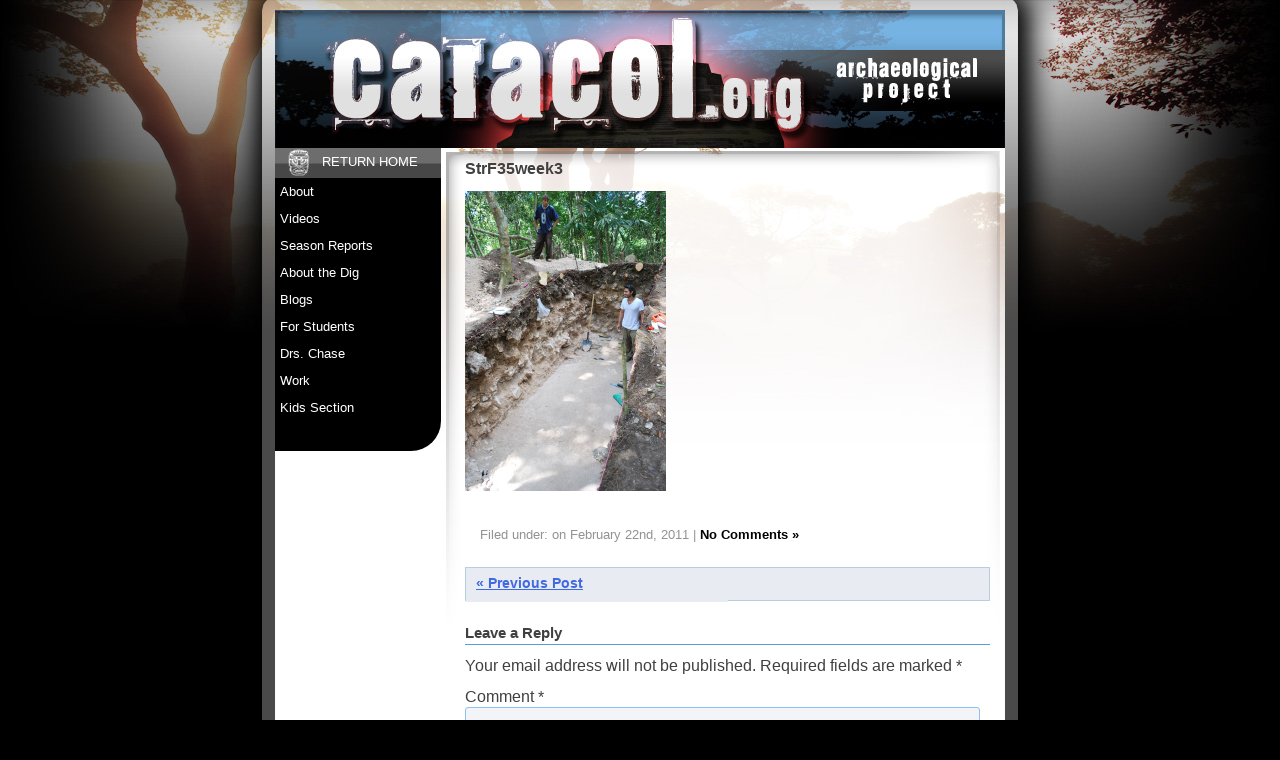

--- FILE ---
content_type: text/html; charset=UTF-8
request_url: https://caracol.org/week-3-february-14-20/strf35week3/
body_size: 9385
content:
<!DOCTYPE html>
<html lang="en-US">
<head>
<meta charset="UTF-8">
<meta name="viewport" content="width=device-width, initial-scale=1">
<title>StrF35week3 - Caracol Archaeological Project</title>
<link rel="profile" href="https://gmpg.org/xfn/11">
<link rel="pingback" href="https://caracol.org/xmlrpc.php">

<meta name='robots' content='index, follow, max-image-preview:large, max-snippet:-1, max-video-preview:-1' />

	<!-- This site is optimized with the Yoast SEO plugin v22.6 - https://yoast.com/wordpress/plugins/seo/ -->
	<link rel="canonical" href="https://caracol.org/week-3-february-14-20/strf35week3/" />
	<meta property="og:locale" content="en_US" />
	<meta property="og:type" content="article" />
	<meta property="og:title" content="StrF35week3 - Caracol Archaeological Project" />
	<meta property="og:description" content="Structure F35: fourth floor beneath ground surface" />
	<meta property="og:url" content="https://caracol.org/week-3-february-14-20/strf35week3/" />
	<meta property="og:site_name" content="Caracol Archaeological Project" />
	<meta property="og:image" content="https://caracol.org/week-3-february-14-20/strf35week3" />
	<meta property="og:image:width" content="402" />
	<meta property="og:image:height" content="600" />
	<meta property="og:image:type" content="image/jpeg" />
	<script type="application/ld+json" class="yoast-schema-graph">{"@context":"https://schema.org","@graph":[{"@type":"WebPage","@id":"https://caracol.org/week-3-february-14-20/strf35week3/","url":"https://caracol.org/week-3-february-14-20/strf35week3/","name":"StrF35week3 - Caracol Archaeological Project","isPartOf":{"@id":"https://caracol.org/#website"},"primaryImageOfPage":{"@id":"https://caracol.org/week-3-february-14-20/strf35week3/#primaryimage"},"image":{"@id":"https://caracol.org/week-3-february-14-20/strf35week3/#primaryimage"},"thumbnailUrl":"https://caracol.org/wp-content/uploads/2011/02/StrF35week3.jpg","datePublished":"2011-02-22T15:08:57+00:00","dateModified":"2011-02-22T15:08:57+00:00","breadcrumb":{"@id":"https://caracol.org/week-3-february-14-20/strf35week3/#breadcrumb"},"inLanguage":"en-US","potentialAction":[{"@type":"ReadAction","target":["https://caracol.org/week-3-february-14-20/strf35week3/"]}]},{"@type":"ImageObject","inLanguage":"en-US","@id":"https://caracol.org/week-3-february-14-20/strf35week3/#primaryimage","url":"https://caracol.org/wp-content/uploads/2011/02/StrF35week3.jpg","contentUrl":"https://caracol.org/wp-content/uploads/2011/02/StrF35week3.jpg","width":"402","height":"600","caption":"Structure F35: fourth floor beneath ground surface"},{"@type":"BreadcrumbList","@id":"https://caracol.org/week-3-february-14-20/strf35week3/#breadcrumb","itemListElement":[{"@type":"ListItem","position":1,"name":"Week 3 (February 14-20)","item":"https://caracol.org/week-3-february-14-20/"},{"@type":"ListItem","position":2,"name":"StrF35week3"}]},{"@type":"WebSite","@id":"https://caracol.org/#website","url":"https://caracol.org/","name":"Caracol Archaeological Project","description":"Large, ongoing Maya archaeological site in Belize, Central America.","potentialAction":[{"@type":"SearchAction","target":{"@type":"EntryPoint","urlTemplate":"https://caracol.org/?s={search_term_string}"},"query-input":"required name=search_term_string"}],"inLanguage":"en-US"}]}</script>
	<!-- / Yoast SEO plugin. -->


<link rel="alternate" type="application/rss+xml" title="Caracol Archaeological Project &raquo; Feed" href="https://caracol.org/feed/" />
<link rel="alternate" type="application/rss+xml" title="Caracol Archaeological Project &raquo; Comments Feed" href="https://caracol.org/comments/feed/" />
<link rel="alternate" type="application/rss+xml" title="Caracol Archaeological Project &raquo; StrF35week3 Comments Feed" href="https://caracol.org/week-3-february-14-20/strf35week3/feed/" />
<script type="text/javascript">
window._wpemojiSettings = {"baseUrl":"https:\/\/s.w.org\/images\/core\/emoji\/14.0.0\/72x72\/","ext":".png","svgUrl":"https:\/\/s.w.org\/images\/core\/emoji\/14.0.0\/svg\/","svgExt":".svg","source":{"concatemoji":"https:\/\/caracol.org\/wp-includes\/js\/wp-emoji-release.min.js?ver=6.3.1"}};
/*! This file is auto-generated */
!function(i,n){var o,s,e;function c(e){try{var t={supportTests:e,timestamp:(new Date).valueOf()};sessionStorage.setItem(o,JSON.stringify(t))}catch(e){}}function p(e,t,n){e.clearRect(0,0,e.canvas.width,e.canvas.height),e.fillText(t,0,0);var t=new Uint32Array(e.getImageData(0,0,e.canvas.width,e.canvas.height).data),r=(e.clearRect(0,0,e.canvas.width,e.canvas.height),e.fillText(n,0,0),new Uint32Array(e.getImageData(0,0,e.canvas.width,e.canvas.height).data));return t.every(function(e,t){return e===r[t]})}function u(e,t,n){switch(t){case"flag":return n(e,"\ud83c\udff3\ufe0f\u200d\u26a7\ufe0f","\ud83c\udff3\ufe0f\u200b\u26a7\ufe0f")?!1:!n(e,"\ud83c\uddfa\ud83c\uddf3","\ud83c\uddfa\u200b\ud83c\uddf3")&&!n(e,"\ud83c\udff4\udb40\udc67\udb40\udc62\udb40\udc65\udb40\udc6e\udb40\udc67\udb40\udc7f","\ud83c\udff4\u200b\udb40\udc67\u200b\udb40\udc62\u200b\udb40\udc65\u200b\udb40\udc6e\u200b\udb40\udc67\u200b\udb40\udc7f");case"emoji":return!n(e,"\ud83e\udef1\ud83c\udffb\u200d\ud83e\udef2\ud83c\udfff","\ud83e\udef1\ud83c\udffb\u200b\ud83e\udef2\ud83c\udfff")}return!1}function f(e,t,n){var r="undefined"!=typeof WorkerGlobalScope&&self instanceof WorkerGlobalScope?new OffscreenCanvas(300,150):i.createElement("canvas"),a=r.getContext("2d",{willReadFrequently:!0}),o=(a.textBaseline="top",a.font="600 32px Arial",{});return e.forEach(function(e){o[e]=t(a,e,n)}),o}function t(e){var t=i.createElement("script");t.src=e,t.defer=!0,i.head.appendChild(t)}"undefined"!=typeof Promise&&(o="wpEmojiSettingsSupports",s=["flag","emoji"],n.supports={everything:!0,everythingExceptFlag:!0},e=new Promise(function(e){i.addEventListener("DOMContentLoaded",e,{once:!0})}),new Promise(function(t){var n=function(){try{var e=JSON.parse(sessionStorage.getItem(o));if("object"==typeof e&&"number"==typeof e.timestamp&&(new Date).valueOf()<e.timestamp+604800&&"object"==typeof e.supportTests)return e.supportTests}catch(e){}return null}();if(!n){if("undefined"!=typeof Worker&&"undefined"!=typeof OffscreenCanvas&&"undefined"!=typeof URL&&URL.createObjectURL&&"undefined"!=typeof Blob)try{var e="postMessage("+f.toString()+"("+[JSON.stringify(s),u.toString(),p.toString()].join(",")+"));",r=new Blob([e],{type:"text/javascript"}),a=new Worker(URL.createObjectURL(r),{name:"wpTestEmojiSupports"});return void(a.onmessage=function(e){c(n=e.data),a.terminate(),t(n)})}catch(e){}c(n=f(s,u,p))}t(n)}).then(function(e){for(var t in e)n.supports[t]=e[t],n.supports.everything=n.supports.everything&&n.supports[t],"flag"!==t&&(n.supports.everythingExceptFlag=n.supports.everythingExceptFlag&&n.supports[t]);n.supports.everythingExceptFlag=n.supports.everythingExceptFlag&&!n.supports.flag,n.DOMReady=!1,n.readyCallback=function(){n.DOMReady=!0}}).then(function(){return e}).then(function(){var e;n.supports.everything||(n.readyCallback(),(e=n.source||{}).concatemoji?t(e.concatemoji):e.wpemoji&&e.twemoji&&(t(e.twemoji),t(e.wpemoji)))}))}((window,document),window._wpemojiSettings);
</script>
<style type="text/css">
img.wp-smiley,
img.emoji {
	display: inline !important;
	border: none !important;
	box-shadow: none !important;
	height: 1em !important;
	width: 1em !important;
	margin: 0 0.07em !important;
	vertical-align: -0.1em !important;
	background: none !important;
	padding: 0 !important;
}
</style>
	<link rel='stylesheet' id='wp-block-library-css' href='https://caracol.org/wp-includes/css/dist/block-library/style.min.css?ver=6.3.1' type='text/css' media='all' />
<style id='classic-theme-styles-inline-css' type='text/css'>
/*! This file is auto-generated */
.wp-block-button__link{color:#fff;background-color:#32373c;border-radius:9999px;box-shadow:none;text-decoration:none;padding:calc(.667em + 2px) calc(1.333em + 2px);font-size:1.125em}.wp-block-file__button{background:#32373c;color:#fff;text-decoration:none}
</style>
<style id='global-styles-inline-css' type='text/css'>
body{--wp--preset--color--black: #000000;--wp--preset--color--cyan-bluish-gray: #abb8c3;--wp--preset--color--white: #ffffff;--wp--preset--color--pale-pink: #f78da7;--wp--preset--color--vivid-red: #cf2e2e;--wp--preset--color--luminous-vivid-orange: #ff6900;--wp--preset--color--luminous-vivid-amber: #fcb900;--wp--preset--color--light-green-cyan: #7bdcb5;--wp--preset--color--vivid-green-cyan: #00d084;--wp--preset--color--pale-cyan-blue: #8ed1fc;--wp--preset--color--vivid-cyan-blue: #0693e3;--wp--preset--color--vivid-purple: #9b51e0;--wp--preset--gradient--vivid-cyan-blue-to-vivid-purple: linear-gradient(135deg,rgba(6,147,227,1) 0%,rgb(155,81,224) 100%);--wp--preset--gradient--light-green-cyan-to-vivid-green-cyan: linear-gradient(135deg,rgb(122,220,180) 0%,rgb(0,208,130) 100%);--wp--preset--gradient--luminous-vivid-amber-to-luminous-vivid-orange: linear-gradient(135deg,rgba(252,185,0,1) 0%,rgba(255,105,0,1) 100%);--wp--preset--gradient--luminous-vivid-orange-to-vivid-red: linear-gradient(135deg,rgba(255,105,0,1) 0%,rgb(207,46,46) 100%);--wp--preset--gradient--very-light-gray-to-cyan-bluish-gray: linear-gradient(135deg,rgb(238,238,238) 0%,rgb(169,184,195) 100%);--wp--preset--gradient--cool-to-warm-spectrum: linear-gradient(135deg,rgb(74,234,220) 0%,rgb(151,120,209) 20%,rgb(207,42,186) 40%,rgb(238,44,130) 60%,rgb(251,105,98) 80%,rgb(254,248,76) 100%);--wp--preset--gradient--blush-light-purple: linear-gradient(135deg,rgb(255,206,236) 0%,rgb(152,150,240) 100%);--wp--preset--gradient--blush-bordeaux: linear-gradient(135deg,rgb(254,205,165) 0%,rgb(254,45,45) 50%,rgb(107,0,62) 100%);--wp--preset--gradient--luminous-dusk: linear-gradient(135deg,rgb(255,203,112) 0%,rgb(199,81,192) 50%,rgb(65,88,208) 100%);--wp--preset--gradient--pale-ocean: linear-gradient(135deg,rgb(255,245,203) 0%,rgb(182,227,212) 50%,rgb(51,167,181) 100%);--wp--preset--gradient--electric-grass: linear-gradient(135deg,rgb(202,248,128) 0%,rgb(113,206,126) 100%);--wp--preset--gradient--midnight: linear-gradient(135deg,rgb(2,3,129) 0%,rgb(40,116,252) 100%);--wp--preset--font-size--small: 13px;--wp--preset--font-size--medium: 20px;--wp--preset--font-size--large: 36px;--wp--preset--font-size--x-large: 42px;--wp--preset--spacing--20: 0.44rem;--wp--preset--spacing--30: 0.67rem;--wp--preset--spacing--40: 1rem;--wp--preset--spacing--50: 1.5rem;--wp--preset--spacing--60: 2.25rem;--wp--preset--spacing--70: 3.38rem;--wp--preset--spacing--80: 5.06rem;--wp--preset--shadow--natural: 6px 6px 9px rgba(0, 0, 0, 0.2);--wp--preset--shadow--deep: 12px 12px 50px rgba(0, 0, 0, 0.4);--wp--preset--shadow--sharp: 6px 6px 0px rgba(0, 0, 0, 0.2);--wp--preset--shadow--outlined: 6px 6px 0px -3px rgba(255, 255, 255, 1), 6px 6px rgba(0, 0, 0, 1);--wp--preset--shadow--crisp: 6px 6px 0px rgba(0, 0, 0, 1);}:where(.is-layout-flex){gap: 0.5em;}:where(.is-layout-grid){gap: 0.5em;}body .is-layout-flow > .alignleft{float: left;margin-inline-start: 0;margin-inline-end: 2em;}body .is-layout-flow > .alignright{float: right;margin-inline-start: 2em;margin-inline-end: 0;}body .is-layout-flow > .aligncenter{margin-left: auto !important;margin-right: auto !important;}body .is-layout-constrained > .alignleft{float: left;margin-inline-start: 0;margin-inline-end: 2em;}body .is-layout-constrained > .alignright{float: right;margin-inline-start: 2em;margin-inline-end: 0;}body .is-layout-constrained > .aligncenter{margin-left: auto !important;margin-right: auto !important;}body .is-layout-constrained > :where(:not(.alignleft):not(.alignright):not(.alignfull)){max-width: var(--wp--style--global--content-size);margin-left: auto !important;margin-right: auto !important;}body .is-layout-constrained > .alignwide{max-width: var(--wp--style--global--wide-size);}body .is-layout-flex{display: flex;}body .is-layout-flex{flex-wrap: wrap;align-items: center;}body .is-layout-flex > *{margin: 0;}body .is-layout-grid{display: grid;}body .is-layout-grid > *{margin: 0;}:where(.wp-block-columns.is-layout-flex){gap: 2em;}:where(.wp-block-columns.is-layout-grid){gap: 2em;}:where(.wp-block-post-template.is-layout-flex){gap: 1.25em;}:where(.wp-block-post-template.is-layout-grid){gap: 1.25em;}.has-black-color{color: var(--wp--preset--color--black) !important;}.has-cyan-bluish-gray-color{color: var(--wp--preset--color--cyan-bluish-gray) !important;}.has-white-color{color: var(--wp--preset--color--white) !important;}.has-pale-pink-color{color: var(--wp--preset--color--pale-pink) !important;}.has-vivid-red-color{color: var(--wp--preset--color--vivid-red) !important;}.has-luminous-vivid-orange-color{color: var(--wp--preset--color--luminous-vivid-orange) !important;}.has-luminous-vivid-amber-color{color: var(--wp--preset--color--luminous-vivid-amber) !important;}.has-light-green-cyan-color{color: var(--wp--preset--color--light-green-cyan) !important;}.has-vivid-green-cyan-color{color: var(--wp--preset--color--vivid-green-cyan) !important;}.has-pale-cyan-blue-color{color: var(--wp--preset--color--pale-cyan-blue) !important;}.has-vivid-cyan-blue-color{color: var(--wp--preset--color--vivid-cyan-blue) !important;}.has-vivid-purple-color{color: var(--wp--preset--color--vivid-purple) !important;}.has-black-background-color{background-color: var(--wp--preset--color--black) !important;}.has-cyan-bluish-gray-background-color{background-color: var(--wp--preset--color--cyan-bluish-gray) !important;}.has-white-background-color{background-color: var(--wp--preset--color--white) !important;}.has-pale-pink-background-color{background-color: var(--wp--preset--color--pale-pink) !important;}.has-vivid-red-background-color{background-color: var(--wp--preset--color--vivid-red) !important;}.has-luminous-vivid-orange-background-color{background-color: var(--wp--preset--color--luminous-vivid-orange) !important;}.has-luminous-vivid-amber-background-color{background-color: var(--wp--preset--color--luminous-vivid-amber) !important;}.has-light-green-cyan-background-color{background-color: var(--wp--preset--color--light-green-cyan) !important;}.has-vivid-green-cyan-background-color{background-color: var(--wp--preset--color--vivid-green-cyan) !important;}.has-pale-cyan-blue-background-color{background-color: var(--wp--preset--color--pale-cyan-blue) !important;}.has-vivid-cyan-blue-background-color{background-color: var(--wp--preset--color--vivid-cyan-blue) !important;}.has-vivid-purple-background-color{background-color: var(--wp--preset--color--vivid-purple) !important;}.has-black-border-color{border-color: var(--wp--preset--color--black) !important;}.has-cyan-bluish-gray-border-color{border-color: var(--wp--preset--color--cyan-bluish-gray) !important;}.has-white-border-color{border-color: var(--wp--preset--color--white) !important;}.has-pale-pink-border-color{border-color: var(--wp--preset--color--pale-pink) !important;}.has-vivid-red-border-color{border-color: var(--wp--preset--color--vivid-red) !important;}.has-luminous-vivid-orange-border-color{border-color: var(--wp--preset--color--luminous-vivid-orange) !important;}.has-luminous-vivid-amber-border-color{border-color: var(--wp--preset--color--luminous-vivid-amber) !important;}.has-light-green-cyan-border-color{border-color: var(--wp--preset--color--light-green-cyan) !important;}.has-vivid-green-cyan-border-color{border-color: var(--wp--preset--color--vivid-green-cyan) !important;}.has-pale-cyan-blue-border-color{border-color: var(--wp--preset--color--pale-cyan-blue) !important;}.has-vivid-cyan-blue-border-color{border-color: var(--wp--preset--color--vivid-cyan-blue) !important;}.has-vivid-purple-border-color{border-color: var(--wp--preset--color--vivid-purple) !important;}.has-vivid-cyan-blue-to-vivid-purple-gradient-background{background: var(--wp--preset--gradient--vivid-cyan-blue-to-vivid-purple) !important;}.has-light-green-cyan-to-vivid-green-cyan-gradient-background{background: var(--wp--preset--gradient--light-green-cyan-to-vivid-green-cyan) !important;}.has-luminous-vivid-amber-to-luminous-vivid-orange-gradient-background{background: var(--wp--preset--gradient--luminous-vivid-amber-to-luminous-vivid-orange) !important;}.has-luminous-vivid-orange-to-vivid-red-gradient-background{background: var(--wp--preset--gradient--luminous-vivid-orange-to-vivid-red) !important;}.has-very-light-gray-to-cyan-bluish-gray-gradient-background{background: var(--wp--preset--gradient--very-light-gray-to-cyan-bluish-gray) !important;}.has-cool-to-warm-spectrum-gradient-background{background: var(--wp--preset--gradient--cool-to-warm-spectrum) !important;}.has-blush-light-purple-gradient-background{background: var(--wp--preset--gradient--blush-light-purple) !important;}.has-blush-bordeaux-gradient-background{background: var(--wp--preset--gradient--blush-bordeaux) !important;}.has-luminous-dusk-gradient-background{background: var(--wp--preset--gradient--luminous-dusk) !important;}.has-pale-ocean-gradient-background{background: var(--wp--preset--gradient--pale-ocean) !important;}.has-electric-grass-gradient-background{background: var(--wp--preset--gradient--electric-grass) !important;}.has-midnight-gradient-background{background: var(--wp--preset--gradient--midnight) !important;}.has-small-font-size{font-size: var(--wp--preset--font-size--small) !important;}.has-medium-font-size{font-size: var(--wp--preset--font-size--medium) !important;}.has-large-font-size{font-size: var(--wp--preset--font-size--large) !important;}.has-x-large-font-size{font-size: var(--wp--preset--font-size--x-large) !important;}
.wp-block-navigation a:where(:not(.wp-element-button)){color: inherit;}
:where(.wp-block-post-template.is-layout-flex){gap: 1.25em;}:where(.wp-block-post-template.is-layout-grid){gap: 1.25em;}
:where(.wp-block-columns.is-layout-flex){gap: 2em;}:where(.wp-block-columns.is-layout-grid){gap: 2em;}
.wp-block-pullquote{font-size: 1.5em;line-height: 1.6;}
</style>
<link rel='stylesheet' id='caracol_new-style-css' href='https://caracol.org/wp-content/themes/caracol_new/style.css?ver=6.3.1' type='text/css' media='all' />
<link rel='stylesheet' id='ssp-flexslider-css-css' href='https://caracol.org/wp-content/plugins/simple-slider-ssp/views/ssp_skins/default/lib/flexslider.css?ver=1.4' type='text/css' media='all' />
<script type='text/javascript' src='https://caracol.org/wp-includes/js/jquery/jquery.min.js?ver=3.7.0' id='jquery-core-js'></script>
<script type='text/javascript' src='https://caracol.org/wp-includes/js/jquery/jquery-migrate.min.js?ver=3.4.1' id='jquery-migrate-js'></script>
<script type='text/javascript' src='https://caracol.org/wp-content/plugins/simple-slider-ssp/views/ssp_skins/default/lib/jquery.flexslider-min.js?ver=1.4' id='ssp-flexslider-js'></script>
<link rel="https://api.w.org/" href="https://caracol.org/wp-json/" /><link rel="alternate" type="application/json" href="https://caracol.org/wp-json/wp/v2/media/433" /><link rel="EditURI" type="application/rsd+xml" title="RSD" href="https://caracol.org/xmlrpc.php?rsd" />
<meta name="generator" content="WordPress 6.3.1" />
<link rel='shortlink' href='https://caracol.org/?p=433' />
<link rel="alternate" type="application/json+oembed" href="https://caracol.org/wp-json/oembed/1.0/embed?url=https%3A%2F%2Fcaracol.org%2Fweek-3-february-14-20%2Fstrf35week3%2F" />
<link rel="alternate" type="text/xml+oembed" href="https://caracol.org/wp-json/oembed/1.0/embed?url=https%3A%2F%2Fcaracol.org%2Fweek-3-february-14-20%2Fstrf35week3%2F&#038;format=xml" />
<style type="text/css" id="custom-background-css">
body.custom-background { background-color: #000000; background-image: url("https://caracol.org/wp-content/uploads/2014/02/page_bg.jpg"); background-position: center top; background-size: auto; background-repeat: no-repeat; background-attachment: scroll; }
</style>
	<script>
  (function(i,s,o,g,r,a,m){i['GoogleAnalyticsObject']=r;i[r]=i[r]||function(){
  (i[r].q=i[r].q||[]).push(arguments)},i[r].l=1*new Date();a=s.createElement(o),
  m=s.getElementsByTagName(o)[0];a.async=1;a.src=g;m.parentNode.insertBefore(a,m)
  })(window,document,'script','//www.google-analytics.com/analytics.js','ga');

  ga('create', 'UA-50876421-1', 'caracol.org');
  ga('send', 'pageview');

</script>
</head>

<body class="attachment attachment-template-default single single-attachment postid-433 attachmentid-433 attachment-jpeg custom-background group-blog">
<div id="page" class="hfeed site">

	<header id="masthead" class="site-header" role="banner">

			</header><!-- #masthead -->
	<div id="bd">
		<div id="content" class="site-content">

	<div id="primary" class="content-area">
		<main id="main" class="site-main" role="main">

		
			
<article id="post-433" class="post-433 attachment type-attachment status-inherit hentry">
	<header class="entry-header">
		<h3 class="entry-title">StrF35week3</h3>

	</header><!-- .entry-header -->

	<div class="entry-content">
		<p class="attachment"><a href='https://caracol.org/wp-content/uploads/2011/02/StrF35week3.jpg'><img fetchpriority="high" width="201" height="300" src="https://caracol.org/wp-content/uploads/2011/02/StrF35week3.jpg" class="attachment-medium size-medium" alt="" decoding="async" /></a></p>
			</div><!-- .entry-content -->

	<footer class="entry-meta">
				<p class="postmetadata">
			Filed under:  on February 22nd, 2011 | 
			<a href="https://caracol.org/week-3-february-14-20/strf35week3/#respond">No Comments &raquo;</a>		</p>		

			</footer><!-- .entry-meta -->
</article><!-- #post-## -->

				<nav class="navigation post-navigation" role="navigation">
		<h1 class="screen-reader-text">Post navigation</h1>
		<div class="nav-links">
			<div class="nav-previous"><a href="https://caracol.org/week-3-february-14-20/" rel="prev"><span class="meta-nav">&laquo;</span> Previous Post</a></div>		</div><!-- .nav-links -->
	</nav><!-- .navigation -->
	
			
<div id="comments" class="comments-area">

	
	
	
		<div id="respond" class="comment-respond">
		<h3 id="reply-title" class="comment-reply-title">Leave a Reply</h3><form action="https://caracol.org/wp-comments-post.php" method="post" id="commentform" class="comment-form" novalidate><p class="comment-notes"><span id="email-notes">Your email address will not be published.</span> <span class="required-field-message">Required fields are marked <span class="required">*</span></span></p><p class="comment-form-comment"><label for="comment">Comment <span class="required">*</span></label> <textarea id="comment" name="comment" cols="45" rows="8" maxlength="65525" required></textarea></p><p class="comment-form-author"><label for="author">Name <span class="required">*</span></label> <input id="author" name="author" type="text" value="" size="30" maxlength="245" autocomplete="name" required /></p>
<p class="comment-form-email"><label for="email">Email <span class="required">*</span></label> <input id="email" name="email" type="email" value="" size="30" maxlength="100" aria-describedby="email-notes" autocomplete="email" required /></p>
<p class="comment-form-cookies-consent"><input id="wp-comment-cookies-consent" name="wp-comment-cookies-consent" type="checkbox" value="yes" /> <label for="wp-comment-cookies-consent">Save my name, email, and website in this browser for the next time I comment.</label></p>
<p class="form-submit"><input name="submit" type="submit" id="submit" class="submit" value="Post Comment" /> <input type='hidden' name='comment_post_ID' value='433' id='comment_post_ID' />
<input type='hidden' name='comment_parent' id='comment_parent' value='0' />
</p><p style="display: none;"><input type="hidden" id="akismet_comment_nonce" name="akismet_comment_nonce" value="381027d8ed" /></p><div class="g-recaptcha" data-sitekey="6LcHXhIUAAAAABCXJJEtVx5oyBdDL9QNWNIF4a9v" data-theme="standard"></div><script type="text/javascript"src="https://www.google.com/recaptcha/api.js?hl=en"></script>            <div id="recaptcha-submit-btn-area">&nbsp;</div>
            <noscript>
            <style type='text/css'>#submit {display:none;}</style>
            <input name="submit" type="submit" id="submit-alt" tabindex="6"
                value="Submit Comment"/> 
            </noscript><p style="display: none !important;" class="akismet-fields-container" data-prefix="ak_"><label>&#916;<textarea name="ak_hp_textarea" cols="45" rows="8" maxlength="100"></textarea></label><input type="hidden" id="ak_js_1" name="ak_js" value="58"/><script>document.getElementById( "ak_js_1" ).setAttribute( "value", ( new Date() ).getTime() );</script></p></form>	</div><!-- #respond -->
	
</div><!-- #comments -->

		
		</main><!-- #main -->
	</div><!-- #primary -->

	<div id="secondary" class="widget-area" role="complementary">
		<aside id="nav_menu-3" class="widget widget_nav_menu"><div class="menu-main-menu-container"><ul id="menu-main-menu" class="menu"><li id="menu-item-1270" class="menu-item menu-item-type-post_type menu-item-object-page menu-item-home menu-item-1270"><a href="https://caracol.org/">Return Home</a></li>
<li id="menu-item-1271" class="menu-item menu-item-type-custom menu-item-object-custom menu-item-has-children menu-item-1271"><a href="#">About</a>
<ul class="sub-menu">
	<li id="menu-item-1272" class="menu-item menu-item-type-post_type menu-item-object-page menu-item-1272"><a href="https://caracol.org/about/aerial-photos/">Aerial Photos</a></li>
	<li id="menu-item-1273" class="menu-item menu-item-type-post_type menu-item-object-page menu-item-1273"><a href="https://caracol.org/about/history/">History</a></li>
	<li id="menu-item-1274" class="menu-item menu-item-type-post_type menu-item-object-page menu-item-1274"><a href="https://caracol.org/about/glossary/">Glossary</a></li>
	<li id="menu-item-3510" class="menu-item menu-item-type-post_type menu-item-object-page menu-item-3510"><a href="https://caracol.org/about/causeway-map/">Caracol the City (Belize)</a></li>
	<li id="menu-item-3513" class="menu-item menu-item-type-post_type menu-item-object-page menu-item-3513"><a href="https://caracol.org/about/epicenter-map/">1987 Epicenter Map</a></li>
	<li id="menu-item-1277" class="menu-item menu-item-type-post_type menu-item-object-page menu-item-1277"><a href="https://caracol.org/about/site-core-map/">Site Core Map</a></li>
	<li id="menu-item-1278" class="menu-item menu-item-type-post_type menu-item-object-page menu-item-1278"><a href="https://caracol.org/about/timeline/">Timeline</a></li>
</ul>
</li>
<li id="menu-item-1279" class="menu-item menu-item-type-custom menu-item-object-custom menu-item-has-children menu-item-1279"><a href="#">Videos</a>
<ul class="sub-menu">
	<li id="menu-item-1280" class="menu-item menu-item-type-post_type menu-item-object-page menu-item-1280"><a href="https://caracol.org/videos/lidar-video/">Lidar Video</a></li>
	<li id="menu-item-1281" class="menu-item menu-item-type-post_type menu-item-object-page menu-item-1281"><a href="https://caracol.org/videos/belize-culture/">Belize Culture</a></li>
	<li id="menu-item-1282" class="menu-item menu-item-type-post_type menu-item-object-page menu-item-1282"><a href="https://caracol.org/videos/belize-archaeology-1984/">Belize Archaeology 1984</a></li>
	<li id="menu-item-1283" class="menu-item menu-item-type-post_type menu-item-object-page menu-item-1283"><a href="https://caracol.org/videos/santa-rita-1985-offerings-gods/">Santa Rita 1985: Offerings</a></li>
	<li id="menu-item-1284" class="menu-item menu-item-type-post_type menu-item-object-page menu-item-1284"><a href="https://caracol.org/videos/caracol-1986-glimmers-forgotten-realm/">Caracol 1986: Glimmers</a></li>
	<li id="menu-item-3184" class="menu-item menu-item-type-custom menu-item-object-custom menu-item-3184"><a href="https://www.youtube.com/watch?v=b6ngtCjRyMA">Caracol RevJour Apr2019</a></li>
	<li id="menu-item-3278" class="menu-item menu-item-type-custom menu-item-object-custom menu-item-3278"><a href="https://caracol.org/wp-content/uploads/2019/10/bas2019_small.mp4">Belize Archae Sym 2019</a></li>
	<li id="menu-item-3977" class="menu-item menu-item-type-custom menu-item-object-custom menu-item-3977"><a href="https://www.cbsnews.com/news/married-couple-work-to-unearth-secrets-of-lost-mayan-civilization/">CBS Saturday Morning March 18, 2023</a></li>
</ul>
</li>
<li id="menu-item-1286" class="menu-item menu-item-type-custom menu-item-object-custom menu-item-has-children menu-item-1286"><a href="#">Season Reports</a>
<ul class="sub-menu">
	<li id="menu-item-3994" class="menu-item menu-item-type-custom menu-item-object-custom menu-item-3994"><a href="https://www.caracol.org/wp-content/uploads/2025/01/2024opt.pdf">2024</a></li>
	<li id="menu-item-3827" class="menu-item menu-item-type-custom menu-item-object-custom menu-item-3827"><a href="https://www.caracol.org/wp-content/uploads/2024/01/2023.pdf">2023</a></li>
	<li id="menu-item-3586" class="menu-item menu-item-type-custom menu-item-object-custom menu-item-3586"><a href="https://www.caracol.org/wp-content/uploads/2021/07/2020.pdf">2020</a></li>
	<li id="menu-item-3283" class="menu-item menu-item-type-custom menu-item-object-custom menu-item-3283"><a href="https://caracol.org/wp-content/uploads/2020/11/2019.pdf">2019</a></li>
	<li id="menu-item-2994" class="menu-item menu-item-type-custom menu-item-object-custom menu-item-2994"><a href="https://caracol.org/wp-content/uploads/2018/12/2018b.pdf">2018</a></li>
	<li id="menu-item-2828" class="menu-item menu-item-type-custom menu-item-object-custom menu-item-2828"><a href="https://caracol.org/wp-content/uploads/2017/12/2017.pdf">2017</a></li>
	<li id="menu-item-2607" class="menu-item menu-item-type-custom menu-item-object-custom menu-item-2607"><a href="https://caracol.org/wp-content/uploads/2016/12/2016.pdf">2016</a></li>
	<li id="menu-item-1870" class="menu-item menu-item-type-custom menu-item-object-custom menu-item-1870"><a href="https://caracol.org/wp-content/uploads/2015/12/2015.pdf">2015</a></li>
	<li id="menu-item-1674" class="menu-item menu-item-type-custom menu-item-object-custom menu-item-1674"><a href="https://caracol.org/wp-content/uploads/2015/01/2014.pdf">2014</a></li>
	<li id="menu-item-1287" class="menu-item menu-item-type-custom menu-item-object-custom menu-item-1287"><a href="https://caracol.org/wp-content/uploads/2016/05/Season-Report-2013.pdf">2013</a></li>
	<li id="menu-item-1288" class="menu-item menu-item-type-custom menu-item-object-custom menu-item-1288"><a href="https://caracol.org/wp-content/uploads/2016/05/Season-Report-2012.pdf">2012</a></li>
	<li id="menu-item-1289" class="menu-item menu-item-type-custom menu-item-object-custom menu-item-1289"><a href="https://caracol.org/wp-content/uploads/2016/05/Season-Report-2011.pdf">2011</a></li>
	<li id="menu-item-1290" class="menu-item menu-item-type-custom menu-item-object-custom menu-item-1290"><a href="https://caracol.org/wp-content/uploads/2016/05/Season-Report-2010.pdf">2010</a></li>
	<li id="menu-item-1291" class="menu-item menu-item-type-custom menu-item-object-custom menu-item-1291"><a href="https://caracol.org/wp-content/uploads/2016/05/Season-Report-2009.pdf">2009</a></li>
	<li id="menu-item-1292" class="menu-item menu-item-type-custom menu-item-object-custom menu-item-1292"><a href="https://caracol.org/wp-content/uploads/2016/05/Season-Report-2008.pdf">2008</a></li>
	<li id="menu-item-1293" class="menu-item menu-item-type-custom menu-item-object-custom menu-item-1293"><a href="https://caracol.org/wp-content/uploads/2016/05/Season-Report-2007.pdf">2007</a></li>
	<li id="menu-item-1295" class="menu-item menu-item-type-custom menu-item-object-custom menu-item-1295"><a href="https://caracol.org/wp-content/uploads/2016/05/Season-Report-2006.pdf">2006</a></li>
	<li id="menu-item-1296" class="menu-item menu-item-type-custom menu-item-object-custom menu-item-1296"><a href="https://caracol.org/wp-content/uploads/2016/05/Season-Report-2005.pdf">2005</a></li>
	<li id="menu-item-1297" class="menu-item menu-item-type-custom menu-item-object-custom menu-item-1297"><a href="https://caracol.org/wp-content/uploads/2016/05/Season-Report-2004.pdf">2004</a></li>
	<li id="menu-item-1298" class="menu-item menu-item-type-custom menu-item-object-custom menu-item-1298"><a href="https://caracol.org/wp-content/uploads/2016/05/Season-Report-2003.pdf">2003</a></li>
	<li id="menu-item-1299" class="menu-item menu-item-type-custom menu-item-object-custom menu-item-1299"><a href="https://caracol.org/wp-content/uploads/2016/05/Season-Report-2002.pdf">2002</a></li>
	<li id="menu-item-1300" class="menu-item menu-item-type-custom menu-item-object-custom menu-item-1300"><a href="https://caracol.org/wp-content/uploads/2016/05/Season-Report-2001.pdf">2001</a></li>
	<li id="menu-item-1301" class="menu-item menu-item-type-custom menu-item-object-custom menu-item-1301"><a href="https://caracol.org/wp-content/uploads/2016/05/Season-Report-2000.pdf">2000</a></li>
	<li id="menu-item-1302" class="menu-item menu-item-type-custom menu-item-object-custom menu-item-1302"><a href="https://caracol.org/wp-content/uploads/2016/05/Season-Report-1999.pdf">1999</a></li>
	<li id="menu-item-1303" class="menu-item menu-item-type-custom menu-item-object-custom menu-item-1303"><a href="https://caracol.org/wp-content/uploads/2016/05/Season-Report-1998.pdf">1998</a></li>
	<li id="menu-item-1304" class="menu-item menu-item-type-custom menu-item-object-custom menu-item-1304"><a href="https://caracol.org/wp-content/uploads/2016/05/Season-Report-1997.pdf">1997</a></li>
	<li id="menu-item-1305" class="menu-item menu-item-type-custom menu-item-object-custom menu-item-1305"><a href="https://caracol.org/wp-content/uploads/2016/05/Season-Report-1994-1996.pdf">1994-1996</a></li>
</ul>
</li>
<li id="menu-item-1306" class="menu-item menu-item-type-custom menu-item-object-custom menu-item-has-children menu-item-1306"><a href="#">About the Dig</a>
<ul class="sub-menu">
	<li id="menu-item-1307" class="menu-item menu-item-type-post_type menu-item-object-page menu-item-1307"><a href="https://caracol.org/dig/virtual-museum/">Virtual Museum</a></li>
	<li id="menu-item-1308" class="menu-item menu-item-type-post_type menu-item-object-page menu-item-1308"><a href="https://caracol.org/dig/investigations/">Investigations</a></li>
	<li id="menu-item-1309" class="menu-item menu-item-type-post_type menu-item-object-page menu-item-1309"><a href="https://caracol.org/dig/funding/">Funding</a></li>
	<li id="menu-item-1310" class="menu-item menu-item-type-post_type menu-item-object-page menu-item-1310"><a href="https://caracol.org/dig/staff-list/">Staff List</a></li>
	<li id="menu-item-1311" class="menu-item menu-item-type-post_type menu-item-object-page menu-item-1311"><a href="https://caracol.org/dig/season-photos/">Season Photos</a></li>
</ul>
</li>
<li id="menu-item-1312" class="menu-item menu-item-type-custom menu-item-object-custom menu-item-has-children menu-item-1312"><a href="#">Blogs</a>
<ul class="sub-menu">
	<li id="menu-item-3998" class="menu-item menu-item-type-taxonomy menu-item-object-category menu-item-3998"><a href="https://caracol.org/category/2025-updates/">2025 Blogs &amp; Photos</a></li>
	<li id="menu-item-3839" class="menu-item menu-item-type-taxonomy menu-item-object-category menu-item-3839"><a href="https://caracol.org/category/2024-updates/">2024 Blogs and Photos</a></li>
	<li id="menu-item-3663" class="menu-item menu-item-type-taxonomy menu-item-object-category menu-item-3663"><a href="https://caracol.org/category/2023-blogs-and-photos/">2023 Blogs and Photos</a></li>
	<li id="menu-item-3301" class="menu-item menu-item-type-taxonomy menu-item-object-category menu-item-3301"><a href="https://caracol.org/category/2020-blogs-photos/">2020 Blogs &amp; Photos</a></li>
	<li id="menu-item-3026" class="menu-item menu-item-type-taxonomy menu-item-object-category menu-item-3026"><a href="https://caracol.org/category/2019-blogs-photos/">2019 Blogs &amp; Photos</a></li>
	<li id="menu-item-2836" class="menu-item menu-item-type-taxonomy menu-item-object-category menu-item-2836"><a href="https://caracol.org/category/2018-blogs-photos/">2018 Blogs &amp; Photos</a></li>
	<li id="menu-item-2625" class="menu-item menu-item-type-taxonomy menu-item-object-category menu-item-2625"><a href="https://caracol.org/category/2017-blogs-photos/">2017 Blogs &amp; Photos</a></li>
	<li id="menu-item-1888" class="menu-item menu-item-type-taxonomy menu-item-object-category menu-item-1888"><a href="https://caracol.org/category/2016-blogs-photos/">2016 Blogs &amp; Photos</a></li>
	<li id="menu-item-1683" class="menu-item menu-item-type-taxonomy menu-item-object-category menu-item-1683"><a href="https://caracol.org/category/2015-blogs-photos/">2015 Blogs &amp; Photos</a></li>
	<li id="menu-item-1320" class="menu-item menu-item-type-taxonomy menu-item-object-category menu-item-1320"><a href="https://caracol.org/category/2014-blogs-photos/">2014 Blogs &amp; Photos</a></li>
	<li id="menu-item-1319" class="menu-item menu-item-type-taxonomy menu-item-object-category menu-item-1319"><a href="https://caracol.org/category/2013-blogs-photos/">2013 Blogs &amp; Photos</a></li>
	<li id="menu-item-1318" class="menu-item menu-item-type-taxonomy menu-item-object-category menu-item-1318"><a href="https://caracol.org/category/2012-updates/">2012 Blogs &amp; Photos</a></li>
	<li id="menu-item-1317" class="menu-item menu-item-type-taxonomy menu-item-object-category menu-item-1317"><a href="https://caracol.org/category/2011-updates/">2011 Blogs &amp; Photos</a></li>
	<li id="menu-item-1316" class="menu-item menu-item-type-taxonomy menu-item-object-category menu-item-1316"><a href="https://caracol.org/category/2010-updates/">2010 Blogs &amp; Photos</a></li>
	<li id="menu-item-1315" class="menu-item menu-item-type-taxonomy menu-item-object-category menu-item-1315"><a href="https://caracol.org/category/2009-blogs-photos/">2009 Blogs &amp; Photos</a></li>
	<li id="menu-item-1314" class="menu-item menu-item-type-taxonomy menu-item-object-category menu-item-1314"><a href="https://caracol.org/category/2008-updates/">2008 Blogs &amp; Photos</a></li>
	<li id="menu-item-1313" class="menu-item menu-item-type-taxonomy menu-item-object-category menu-item-1313"><a href="https://caracol.org/category/2007-updates/">2007 Blogs &amp; Photos</a></li>
	<li id="menu-item-1322" class="menu-item menu-item-type-post_type menu-item-object-page menu-item-1322"><a href="https://caracol.org/blog/excavation-summary/">1999 B</a></li>
	<li id="menu-item-1321" class="menu-item menu-item-type-post_type menu-item-object-page menu-item-1321"><a href="https://caracol.org/blog/dr-diane-chases-journal/">1999 A</a></li>
</ul>
</li>
<li id="menu-item-1351" class="menu-item menu-item-type-custom menu-item-object-custom menu-item-has-children menu-item-1351"><a href="#">For Students</a>
<ul class="sub-menu">
	<li id="menu-item-1324" class="menu-item menu-item-type-post_type menu-item-object-page menu-item-has-children menu-item-1324"><a href="https://caracol.org/students/archaeology-lab/">Archaeology Lab</a>
	<ul class="sub-menu">
		<li id="menu-item-1325" class="menu-item menu-item-type-post_type menu-item-object-page menu-item-1325"><a href="https://caracol.org/students/archaeology-lab/lab-photo-gallery/">Lab Photo Gallery</a></li>
	</ul>
</li>
	<li id="menu-item-1326" class="menu-item menu-item-type-post_type menu-item-object-page menu-item-1326"><a href="https://caracol.org/students/anthropology-degree-options/">Degree Options</a></li>
	<li id="menu-item-1327" class="menu-item menu-item-type-post_type menu-item-object-page menu-item-1327"><a href="https://caracol.org/students/student-info/">Class Syllabus</a></li>
	<li id="menu-item-1328" class="menu-item menu-item-type-post_type menu-item-object-page menu-item-1328"><a href="https://caracol.org/students/field-guide/">Field Guide</a></li>
	<li id="menu-item-1329" class="menu-item menu-item-type-post_type menu-item-object-page menu-item-1329"><a href="https://caracol.org/students/camp-life/">Camp Life</a></li>
	<li id="menu-item-1331" class="menu-item menu-item-type-post_type menu-item-object-page menu-item-1331"><a href="https://caracol.org/students/covenant-agreement/">Covenant Agreement</a></li>
	<li id="menu-item-1332" class="menu-item menu-item-type-post_type menu-item-object-page menu-item-1332"><a href="https://caracol.org/students/caracol-project/">Personnel Form</a></li>
	<li id="menu-item-1333" class="menu-item menu-item-type-post_type menu-item-object-page menu-item-1333"><a href="https://caracol.org/students/links/">Links</a></li>
	<li id="menu-item-3986" class="menu-item menu-item-type-custom menu-item-object-custom menu-item-3986"><a href="https://www.uh.edu/class/ccs/people/arlen-frank-chase/">U. Houston Anthropology</a></li>
</ul>
</li>
<li id="menu-item-1335" class="menu-item menu-item-type-custom menu-item-object-custom menu-item-has-children menu-item-1335"><a href="#">Drs. Chase</a>
<ul class="sub-menu">
	<li id="menu-item-1336" class="menu-item menu-item-type-post_type menu-item-object-page menu-item-1336"><a href="https://caracol.org/drs-chase/publications/">Publications</a></li>
	<li id="menu-item-1339" class="menu-item menu-item-type-custom menu-item-object-custom menu-item-1339"><a href="https://caracol.org/wp-content/uploads/2025/07/cvafchase.pdf">Arlen Chase CV</a></li>
	<li id="menu-item-1340" class="menu-item menu-item-type-custom menu-item-object-custom menu-item-1340"><a href="https://caracol.org/wp-content/uploads/2025/07/cvdzchase.pdf">Diane Chase CV</a></li>
	<li id="menu-item-3638" class="menu-item menu-item-type-custom menu-item-object-custom menu-item-3638"><a href="https://caracol.org/wp-content/uploads/2025/07/cvaszchase.pdf">Adrian Chase CV</a></li>
	<li id="menu-item-1337" class="menu-item menu-item-type-post_type menu-item-object-page menu-item-1337"><a href="https://caracol.org/drs-chase/scrapbook/">Scrapbook</a></li>
	<li id="menu-item-1338" class="menu-item menu-item-type-post_type menu-item-object-page menu-item-1338"><a href="https://caracol.org/drs-chase/news-releases-articles-caracol-chases/">Publicity</a></li>
</ul>
</li>
<li id="menu-item-1470" class="menu-item menu-item-type-post_type menu-item-object-page menu-item-1470"><a href="https://caracol.org/work/">Work</a></li>
<li id="menu-item-1342" class="menu-item menu-item-type-custom menu-item-object-custom menu-item-has-children menu-item-1342"><a href="#">Kids Section</a>
<ul class="sub-menu">
	<li id="menu-item-1343" class="menu-item menu-item-type-post_type menu-item-object-page menu-item-1343"><a href="https://caracol.org/kids-section/hieroglyphic-language/">Glyphs</a></li>
	<li id="menu-item-1344" class="menu-item menu-item-type-post_type menu-item-object-page menu-item-has-children menu-item-1344"><a href="https://caracol.org/kids-section/kids-journal/">Kid’s Journal</a>
	<ul class="sub-menu">
		<li id="menu-item-1345" class="menu-item menu-item-type-post_type menu-item-object-page menu-item-1345"><a href="https://caracol.org/kids-section/kids-journal/elyses-journal/">Elyse’s Journal</a></li>
	</ul>
</li>
	<li id="menu-item-1346" class="menu-item menu-item-type-post_type menu-item-object-page menu-item-1346"><a href="https://caracol.org/kids-section/archaeology/">What is Archaeology?</a></li>
	<li id="menu-item-2581" class="menu-item menu-item-type-post_type menu-item-object-page menu-item-2581"><a href="https://caracol.org/god-ns-games/">Games</a></li>
	<li id="menu-item-1347" class="menu-item menu-item-type-post_type menu-item-object-page menu-item-1347"><a href="https://caracol.org/kids-section/q-via-satellite/">Q and A</a></li>
	<li id="menu-item-1349" class="menu-item menu-item-type-custom menu-item-object-custom menu-item-1349"><a href="https://caracol.org/wp-content/uploads/2016/05/Jess_LB_Elyse.pdf">Elyse featured in American Girl book</a></li>
</ul>
</li>
</ul></div></aside>	</div><!-- #secondary -->
	</div><!-- #bd -->
		</div><!-- #content -->

	<footer id="colophon" class="site-footer" role="contentinfo">
		<div class="site-info">
			&copy; 2026  <a href='https://www.central.uh.edu'>University of Houston</a>		

		</div><!-- .site-info -->
	</footer><!-- #colophon -->
</div><!-- #page -->

            <script type="text/javascript">
            var sub = document.getElementById('submit');
            document.getElementById('recaptcha-submit-btn-area').appendChild (sub);
            document.getElementById('submit').tabIndex = 6;
            if ( typeof _recaptcha_wordpress_savedcomment != 'undefined') {
                document.getElementById('comment').value = 
                    _recaptcha_wordpress_savedcomment;
            }
            </script><script type='text/javascript' src='https://caracol.org/wp-content/themes/caracol_new/js/navigation.js?ver=20120206' id='caracol_new-navigation-js'></script>
<script type='text/javascript' src='https://caracol.org/wp-content/themes/caracol_new/js/caracol.js?ver=20140225' id='caracol_jquery-nav-js'></script>
<script type='text/javascript' src='https://caracol.org/wp-content/themes/caracol_new/js/skip-link-focus-fix.js?ver=20130115' id='caracol_new-skip-link-focus-fix-js'></script>
<script defer type='text/javascript' src='https://caracol.org/wp-content/plugins/akismet/_inc/akismet-frontend.js?ver=1762985898' id='akismet-frontend-js'></script>

</body>
</html>


--- FILE ---
content_type: text/html; charset=utf-8
request_url: https://www.google.com/recaptcha/api2/anchor?ar=1&k=6LcHXhIUAAAAABCXJJEtVx5oyBdDL9QNWNIF4a9v&co=aHR0cHM6Ly9jYXJhY29sLm9yZzo0NDM.&hl=en&v=7gg7H51Q-naNfhmCP3_R47ho&theme=standard&size=normal&anchor-ms=20000&execute-ms=30000&cb=79xci0bqipqs
body_size: 48905
content:
<!DOCTYPE HTML><html dir="ltr" lang="en"><head><meta http-equiv="Content-Type" content="text/html; charset=UTF-8">
<meta http-equiv="X-UA-Compatible" content="IE=edge">
<title>reCAPTCHA</title>
<style type="text/css">
/* cyrillic-ext */
@font-face {
  font-family: 'Roboto';
  font-style: normal;
  font-weight: 400;
  font-stretch: 100%;
  src: url(//fonts.gstatic.com/s/roboto/v48/KFO7CnqEu92Fr1ME7kSn66aGLdTylUAMa3GUBHMdazTgWw.woff2) format('woff2');
  unicode-range: U+0460-052F, U+1C80-1C8A, U+20B4, U+2DE0-2DFF, U+A640-A69F, U+FE2E-FE2F;
}
/* cyrillic */
@font-face {
  font-family: 'Roboto';
  font-style: normal;
  font-weight: 400;
  font-stretch: 100%;
  src: url(//fonts.gstatic.com/s/roboto/v48/KFO7CnqEu92Fr1ME7kSn66aGLdTylUAMa3iUBHMdazTgWw.woff2) format('woff2');
  unicode-range: U+0301, U+0400-045F, U+0490-0491, U+04B0-04B1, U+2116;
}
/* greek-ext */
@font-face {
  font-family: 'Roboto';
  font-style: normal;
  font-weight: 400;
  font-stretch: 100%;
  src: url(//fonts.gstatic.com/s/roboto/v48/KFO7CnqEu92Fr1ME7kSn66aGLdTylUAMa3CUBHMdazTgWw.woff2) format('woff2');
  unicode-range: U+1F00-1FFF;
}
/* greek */
@font-face {
  font-family: 'Roboto';
  font-style: normal;
  font-weight: 400;
  font-stretch: 100%;
  src: url(//fonts.gstatic.com/s/roboto/v48/KFO7CnqEu92Fr1ME7kSn66aGLdTylUAMa3-UBHMdazTgWw.woff2) format('woff2');
  unicode-range: U+0370-0377, U+037A-037F, U+0384-038A, U+038C, U+038E-03A1, U+03A3-03FF;
}
/* math */
@font-face {
  font-family: 'Roboto';
  font-style: normal;
  font-weight: 400;
  font-stretch: 100%;
  src: url(//fonts.gstatic.com/s/roboto/v48/KFO7CnqEu92Fr1ME7kSn66aGLdTylUAMawCUBHMdazTgWw.woff2) format('woff2');
  unicode-range: U+0302-0303, U+0305, U+0307-0308, U+0310, U+0312, U+0315, U+031A, U+0326-0327, U+032C, U+032F-0330, U+0332-0333, U+0338, U+033A, U+0346, U+034D, U+0391-03A1, U+03A3-03A9, U+03B1-03C9, U+03D1, U+03D5-03D6, U+03F0-03F1, U+03F4-03F5, U+2016-2017, U+2034-2038, U+203C, U+2040, U+2043, U+2047, U+2050, U+2057, U+205F, U+2070-2071, U+2074-208E, U+2090-209C, U+20D0-20DC, U+20E1, U+20E5-20EF, U+2100-2112, U+2114-2115, U+2117-2121, U+2123-214F, U+2190, U+2192, U+2194-21AE, U+21B0-21E5, U+21F1-21F2, U+21F4-2211, U+2213-2214, U+2216-22FF, U+2308-230B, U+2310, U+2319, U+231C-2321, U+2336-237A, U+237C, U+2395, U+239B-23B7, U+23D0, U+23DC-23E1, U+2474-2475, U+25AF, U+25B3, U+25B7, U+25BD, U+25C1, U+25CA, U+25CC, U+25FB, U+266D-266F, U+27C0-27FF, U+2900-2AFF, U+2B0E-2B11, U+2B30-2B4C, U+2BFE, U+3030, U+FF5B, U+FF5D, U+1D400-1D7FF, U+1EE00-1EEFF;
}
/* symbols */
@font-face {
  font-family: 'Roboto';
  font-style: normal;
  font-weight: 400;
  font-stretch: 100%;
  src: url(//fonts.gstatic.com/s/roboto/v48/KFO7CnqEu92Fr1ME7kSn66aGLdTylUAMaxKUBHMdazTgWw.woff2) format('woff2');
  unicode-range: U+0001-000C, U+000E-001F, U+007F-009F, U+20DD-20E0, U+20E2-20E4, U+2150-218F, U+2190, U+2192, U+2194-2199, U+21AF, U+21E6-21F0, U+21F3, U+2218-2219, U+2299, U+22C4-22C6, U+2300-243F, U+2440-244A, U+2460-24FF, U+25A0-27BF, U+2800-28FF, U+2921-2922, U+2981, U+29BF, U+29EB, U+2B00-2BFF, U+4DC0-4DFF, U+FFF9-FFFB, U+10140-1018E, U+10190-1019C, U+101A0, U+101D0-101FD, U+102E0-102FB, U+10E60-10E7E, U+1D2C0-1D2D3, U+1D2E0-1D37F, U+1F000-1F0FF, U+1F100-1F1AD, U+1F1E6-1F1FF, U+1F30D-1F30F, U+1F315, U+1F31C, U+1F31E, U+1F320-1F32C, U+1F336, U+1F378, U+1F37D, U+1F382, U+1F393-1F39F, U+1F3A7-1F3A8, U+1F3AC-1F3AF, U+1F3C2, U+1F3C4-1F3C6, U+1F3CA-1F3CE, U+1F3D4-1F3E0, U+1F3ED, U+1F3F1-1F3F3, U+1F3F5-1F3F7, U+1F408, U+1F415, U+1F41F, U+1F426, U+1F43F, U+1F441-1F442, U+1F444, U+1F446-1F449, U+1F44C-1F44E, U+1F453, U+1F46A, U+1F47D, U+1F4A3, U+1F4B0, U+1F4B3, U+1F4B9, U+1F4BB, U+1F4BF, U+1F4C8-1F4CB, U+1F4D6, U+1F4DA, U+1F4DF, U+1F4E3-1F4E6, U+1F4EA-1F4ED, U+1F4F7, U+1F4F9-1F4FB, U+1F4FD-1F4FE, U+1F503, U+1F507-1F50B, U+1F50D, U+1F512-1F513, U+1F53E-1F54A, U+1F54F-1F5FA, U+1F610, U+1F650-1F67F, U+1F687, U+1F68D, U+1F691, U+1F694, U+1F698, U+1F6AD, U+1F6B2, U+1F6B9-1F6BA, U+1F6BC, U+1F6C6-1F6CF, U+1F6D3-1F6D7, U+1F6E0-1F6EA, U+1F6F0-1F6F3, U+1F6F7-1F6FC, U+1F700-1F7FF, U+1F800-1F80B, U+1F810-1F847, U+1F850-1F859, U+1F860-1F887, U+1F890-1F8AD, U+1F8B0-1F8BB, U+1F8C0-1F8C1, U+1F900-1F90B, U+1F93B, U+1F946, U+1F984, U+1F996, U+1F9E9, U+1FA00-1FA6F, U+1FA70-1FA7C, U+1FA80-1FA89, U+1FA8F-1FAC6, U+1FACE-1FADC, U+1FADF-1FAE9, U+1FAF0-1FAF8, U+1FB00-1FBFF;
}
/* vietnamese */
@font-face {
  font-family: 'Roboto';
  font-style: normal;
  font-weight: 400;
  font-stretch: 100%;
  src: url(//fonts.gstatic.com/s/roboto/v48/KFO7CnqEu92Fr1ME7kSn66aGLdTylUAMa3OUBHMdazTgWw.woff2) format('woff2');
  unicode-range: U+0102-0103, U+0110-0111, U+0128-0129, U+0168-0169, U+01A0-01A1, U+01AF-01B0, U+0300-0301, U+0303-0304, U+0308-0309, U+0323, U+0329, U+1EA0-1EF9, U+20AB;
}
/* latin-ext */
@font-face {
  font-family: 'Roboto';
  font-style: normal;
  font-weight: 400;
  font-stretch: 100%;
  src: url(//fonts.gstatic.com/s/roboto/v48/KFO7CnqEu92Fr1ME7kSn66aGLdTylUAMa3KUBHMdazTgWw.woff2) format('woff2');
  unicode-range: U+0100-02BA, U+02BD-02C5, U+02C7-02CC, U+02CE-02D7, U+02DD-02FF, U+0304, U+0308, U+0329, U+1D00-1DBF, U+1E00-1E9F, U+1EF2-1EFF, U+2020, U+20A0-20AB, U+20AD-20C0, U+2113, U+2C60-2C7F, U+A720-A7FF;
}
/* latin */
@font-face {
  font-family: 'Roboto';
  font-style: normal;
  font-weight: 400;
  font-stretch: 100%;
  src: url(//fonts.gstatic.com/s/roboto/v48/KFO7CnqEu92Fr1ME7kSn66aGLdTylUAMa3yUBHMdazQ.woff2) format('woff2');
  unicode-range: U+0000-00FF, U+0131, U+0152-0153, U+02BB-02BC, U+02C6, U+02DA, U+02DC, U+0304, U+0308, U+0329, U+2000-206F, U+20AC, U+2122, U+2191, U+2193, U+2212, U+2215, U+FEFF, U+FFFD;
}
/* cyrillic-ext */
@font-face {
  font-family: 'Roboto';
  font-style: normal;
  font-weight: 500;
  font-stretch: 100%;
  src: url(//fonts.gstatic.com/s/roboto/v48/KFO7CnqEu92Fr1ME7kSn66aGLdTylUAMa3GUBHMdazTgWw.woff2) format('woff2');
  unicode-range: U+0460-052F, U+1C80-1C8A, U+20B4, U+2DE0-2DFF, U+A640-A69F, U+FE2E-FE2F;
}
/* cyrillic */
@font-face {
  font-family: 'Roboto';
  font-style: normal;
  font-weight: 500;
  font-stretch: 100%;
  src: url(//fonts.gstatic.com/s/roboto/v48/KFO7CnqEu92Fr1ME7kSn66aGLdTylUAMa3iUBHMdazTgWw.woff2) format('woff2');
  unicode-range: U+0301, U+0400-045F, U+0490-0491, U+04B0-04B1, U+2116;
}
/* greek-ext */
@font-face {
  font-family: 'Roboto';
  font-style: normal;
  font-weight: 500;
  font-stretch: 100%;
  src: url(//fonts.gstatic.com/s/roboto/v48/KFO7CnqEu92Fr1ME7kSn66aGLdTylUAMa3CUBHMdazTgWw.woff2) format('woff2');
  unicode-range: U+1F00-1FFF;
}
/* greek */
@font-face {
  font-family: 'Roboto';
  font-style: normal;
  font-weight: 500;
  font-stretch: 100%;
  src: url(//fonts.gstatic.com/s/roboto/v48/KFO7CnqEu92Fr1ME7kSn66aGLdTylUAMa3-UBHMdazTgWw.woff2) format('woff2');
  unicode-range: U+0370-0377, U+037A-037F, U+0384-038A, U+038C, U+038E-03A1, U+03A3-03FF;
}
/* math */
@font-face {
  font-family: 'Roboto';
  font-style: normal;
  font-weight: 500;
  font-stretch: 100%;
  src: url(//fonts.gstatic.com/s/roboto/v48/KFO7CnqEu92Fr1ME7kSn66aGLdTylUAMawCUBHMdazTgWw.woff2) format('woff2');
  unicode-range: U+0302-0303, U+0305, U+0307-0308, U+0310, U+0312, U+0315, U+031A, U+0326-0327, U+032C, U+032F-0330, U+0332-0333, U+0338, U+033A, U+0346, U+034D, U+0391-03A1, U+03A3-03A9, U+03B1-03C9, U+03D1, U+03D5-03D6, U+03F0-03F1, U+03F4-03F5, U+2016-2017, U+2034-2038, U+203C, U+2040, U+2043, U+2047, U+2050, U+2057, U+205F, U+2070-2071, U+2074-208E, U+2090-209C, U+20D0-20DC, U+20E1, U+20E5-20EF, U+2100-2112, U+2114-2115, U+2117-2121, U+2123-214F, U+2190, U+2192, U+2194-21AE, U+21B0-21E5, U+21F1-21F2, U+21F4-2211, U+2213-2214, U+2216-22FF, U+2308-230B, U+2310, U+2319, U+231C-2321, U+2336-237A, U+237C, U+2395, U+239B-23B7, U+23D0, U+23DC-23E1, U+2474-2475, U+25AF, U+25B3, U+25B7, U+25BD, U+25C1, U+25CA, U+25CC, U+25FB, U+266D-266F, U+27C0-27FF, U+2900-2AFF, U+2B0E-2B11, U+2B30-2B4C, U+2BFE, U+3030, U+FF5B, U+FF5D, U+1D400-1D7FF, U+1EE00-1EEFF;
}
/* symbols */
@font-face {
  font-family: 'Roboto';
  font-style: normal;
  font-weight: 500;
  font-stretch: 100%;
  src: url(//fonts.gstatic.com/s/roboto/v48/KFO7CnqEu92Fr1ME7kSn66aGLdTylUAMaxKUBHMdazTgWw.woff2) format('woff2');
  unicode-range: U+0001-000C, U+000E-001F, U+007F-009F, U+20DD-20E0, U+20E2-20E4, U+2150-218F, U+2190, U+2192, U+2194-2199, U+21AF, U+21E6-21F0, U+21F3, U+2218-2219, U+2299, U+22C4-22C6, U+2300-243F, U+2440-244A, U+2460-24FF, U+25A0-27BF, U+2800-28FF, U+2921-2922, U+2981, U+29BF, U+29EB, U+2B00-2BFF, U+4DC0-4DFF, U+FFF9-FFFB, U+10140-1018E, U+10190-1019C, U+101A0, U+101D0-101FD, U+102E0-102FB, U+10E60-10E7E, U+1D2C0-1D2D3, U+1D2E0-1D37F, U+1F000-1F0FF, U+1F100-1F1AD, U+1F1E6-1F1FF, U+1F30D-1F30F, U+1F315, U+1F31C, U+1F31E, U+1F320-1F32C, U+1F336, U+1F378, U+1F37D, U+1F382, U+1F393-1F39F, U+1F3A7-1F3A8, U+1F3AC-1F3AF, U+1F3C2, U+1F3C4-1F3C6, U+1F3CA-1F3CE, U+1F3D4-1F3E0, U+1F3ED, U+1F3F1-1F3F3, U+1F3F5-1F3F7, U+1F408, U+1F415, U+1F41F, U+1F426, U+1F43F, U+1F441-1F442, U+1F444, U+1F446-1F449, U+1F44C-1F44E, U+1F453, U+1F46A, U+1F47D, U+1F4A3, U+1F4B0, U+1F4B3, U+1F4B9, U+1F4BB, U+1F4BF, U+1F4C8-1F4CB, U+1F4D6, U+1F4DA, U+1F4DF, U+1F4E3-1F4E6, U+1F4EA-1F4ED, U+1F4F7, U+1F4F9-1F4FB, U+1F4FD-1F4FE, U+1F503, U+1F507-1F50B, U+1F50D, U+1F512-1F513, U+1F53E-1F54A, U+1F54F-1F5FA, U+1F610, U+1F650-1F67F, U+1F687, U+1F68D, U+1F691, U+1F694, U+1F698, U+1F6AD, U+1F6B2, U+1F6B9-1F6BA, U+1F6BC, U+1F6C6-1F6CF, U+1F6D3-1F6D7, U+1F6E0-1F6EA, U+1F6F0-1F6F3, U+1F6F7-1F6FC, U+1F700-1F7FF, U+1F800-1F80B, U+1F810-1F847, U+1F850-1F859, U+1F860-1F887, U+1F890-1F8AD, U+1F8B0-1F8BB, U+1F8C0-1F8C1, U+1F900-1F90B, U+1F93B, U+1F946, U+1F984, U+1F996, U+1F9E9, U+1FA00-1FA6F, U+1FA70-1FA7C, U+1FA80-1FA89, U+1FA8F-1FAC6, U+1FACE-1FADC, U+1FADF-1FAE9, U+1FAF0-1FAF8, U+1FB00-1FBFF;
}
/* vietnamese */
@font-face {
  font-family: 'Roboto';
  font-style: normal;
  font-weight: 500;
  font-stretch: 100%;
  src: url(//fonts.gstatic.com/s/roboto/v48/KFO7CnqEu92Fr1ME7kSn66aGLdTylUAMa3OUBHMdazTgWw.woff2) format('woff2');
  unicode-range: U+0102-0103, U+0110-0111, U+0128-0129, U+0168-0169, U+01A0-01A1, U+01AF-01B0, U+0300-0301, U+0303-0304, U+0308-0309, U+0323, U+0329, U+1EA0-1EF9, U+20AB;
}
/* latin-ext */
@font-face {
  font-family: 'Roboto';
  font-style: normal;
  font-weight: 500;
  font-stretch: 100%;
  src: url(//fonts.gstatic.com/s/roboto/v48/KFO7CnqEu92Fr1ME7kSn66aGLdTylUAMa3KUBHMdazTgWw.woff2) format('woff2');
  unicode-range: U+0100-02BA, U+02BD-02C5, U+02C7-02CC, U+02CE-02D7, U+02DD-02FF, U+0304, U+0308, U+0329, U+1D00-1DBF, U+1E00-1E9F, U+1EF2-1EFF, U+2020, U+20A0-20AB, U+20AD-20C0, U+2113, U+2C60-2C7F, U+A720-A7FF;
}
/* latin */
@font-face {
  font-family: 'Roboto';
  font-style: normal;
  font-weight: 500;
  font-stretch: 100%;
  src: url(//fonts.gstatic.com/s/roboto/v48/KFO7CnqEu92Fr1ME7kSn66aGLdTylUAMa3yUBHMdazQ.woff2) format('woff2');
  unicode-range: U+0000-00FF, U+0131, U+0152-0153, U+02BB-02BC, U+02C6, U+02DA, U+02DC, U+0304, U+0308, U+0329, U+2000-206F, U+20AC, U+2122, U+2191, U+2193, U+2212, U+2215, U+FEFF, U+FFFD;
}
/* cyrillic-ext */
@font-face {
  font-family: 'Roboto';
  font-style: normal;
  font-weight: 900;
  font-stretch: 100%;
  src: url(//fonts.gstatic.com/s/roboto/v48/KFO7CnqEu92Fr1ME7kSn66aGLdTylUAMa3GUBHMdazTgWw.woff2) format('woff2');
  unicode-range: U+0460-052F, U+1C80-1C8A, U+20B4, U+2DE0-2DFF, U+A640-A69F, U+FE2E-FE2F;
}
/* cyrillic */
@font-face {
  font-family: 'Roboto';
  font-style: normal;
  font-weight: 900;
  font-stretch: 100%;
  src: url(//fonts.gstatic.com/s/roboto/v48/KFO7CnqEu92Fr1ME7kSn66aGLdTylUAMa3iUBHMdazTgWw.woff2) format('woff2');
  unicode-range: U+0301, U+0400-045F, U+0490-0491, U+04B0-04B1, U+2116;
}
/* greek-ext */
@font-face {
  font-family: 'Roboto';
  font-style: normal;
  font-weight: 900;
  font-stretch: 100%;
  src: url(//fonts.gstatic.com/s/roboto/v48/KFO7CnqEu92Fr1ME7kSn66aGLdTylUAMa3CUBHMdazTgWw.woff2) format('woff2');
  unicode-range: U+1F00-1FFF;
}
/* greek */
@font-face {
  font-family: 'Roboto';
  font-style: normal;
  font-weight: 900;
  font-stretch: 100%;
  src: url(//fonts.gstatic.com/s/roboto/v48/KFO7CnqEu92Fr1ME7kSn66aGLdTylUAMa3-UBHMdazTgWw.woff2) format('woff2');
  unicode-range: U+0370-0377, U+037A-037F, U+0384-038A, U+038C, U+038E-03A1, U+03A3-03FF;
}
/* math */
@font-face {
  font-family: 'Roboto';
  font-style: normal;
  font-weight: 900;
  font-stretch: 100%;
  src: url(//fonts.gstatic.com/s/roboto/v48/KFO7CnqEu92Fr1ME7kSn66aGLdTylUAMawCUBHMdazTgWw.woff2) format('woff2');
  unicode-range: U+0302-0303, U+0305, U+0307-0308, U+0310, U+0312, U+0315, U+031A, U+0326-0327, U+032C, U+032F-0330, U+0332-0333, U+0338, U+033A, U+0346, U+034D, U+0391-03A1, U+03A3-03A9, U+03B1-03C9, U+03D1, U+03D5-03D6, U+03F0-03F1, U+03F4-03F5, U+2016-2017, U+2034-2038, U+203C, U+2040, U+2043, U+2047, U+2050, U+2057, U+205F, U+2070-2071, U+2074-208E, U+2090-209C, U+20D0-20DC, U+20E1, U+20E5-20EF, U+2100-2112, U+2114-2115, U+2117-2121, U+2123-214F, U+2190, U+2192, U+2194-21AE, U+21B0-21E5, U+21F1-21F2, U+21F4-2211, U+2213-2214, U+2216-22FF, U+2308-230B, U+2310, U+2319, U+231C-2321, U+2336-237A, U+237C, U+2395, U+239B-23B7, U+23D0, U+23DC-23E1, U+2474-2475, U+25AF, U+25B3, U+25B7, U+25BD, U+25C1, U+25CA, U+25CC, U+25FB, U+266D-266F, U+27C0-27FF, U+2900-2AFF, U+2B0E-2B11, U+2B30-2B4C, U+2BFE, U+3030, U+FF5B, U+FF5D, U+1D400-1D7FF, U+1EE00-1EEFF;
}
/* symbols */
@font-face {
  font-family: 'Roboto';
  font-style: normal;
  font-weight: 900;
  font-stretch: 100%;
  src: url(//fonts.gstatic.com/s/roboto/v48/KFO7CnqEu92Fr1ME7kSn66aGLdTylUAMaxKUBHMdazTgWw.woff2) format('woff2');
  unicode-range: U+0001-000C, U+000E-001F, U+007F-009F, U+20DD-20E0, U+20E2-20E4, U+2150-218F, U+2190, U+2192, U+2194-2199, U+21AF, U+21E6-21F0, U+21F3, U+2218-2219, U+2299, U+22C4-22C6, U+2300-243F, U+2440-244A, U+2460-24FF, U+25A0-27BF, U+2800-28FF, U+2921-2922, U+2981, U+29BF, U+29EB, U+2B00-2BFF, U+4DC0-4DFF, U+FFF9-FFFB, U+10140-1018E, U+10190-1019C, U+101A0, U+101D0-101FD, U+102E0-102FB, U+10E60-10E7E, U+1D2C0-1D2D3, U+1D2E0-1D37F, U+1F000-1F0FF, U+1F100-1F1AD, U+1F1E6-1F1FF, U+1F30D-1F30F, U+1F315, U+1F31C, U+1F31E, U+1F320-1F32C, U+1F336, U+1F378, U+1F37D, U+1F382, U+1F393-1F39F, U+1F3A7-1F3A8, U+1F3AC-1F3AF, U+1F3C2, U+1F3C4-1F3C6, U+1F3CA-1F3CE, U+1F3D4-1F3E0, U+1F3ED, U+1F3F1-1F3F3, U+1F3F5-1F3F7, U+1F408, U+1F415, U+1F41F, U+1F426, U+1F43F, U+1F441-1F442, U+1F444, U+1F446-1F449, U+1F44C-1F44E, U+1F453, U+1F46A, U+1F47D, U+1F4A3, U+1F4B0, U+1F4B3, U+1F4B9, U+1F4BB, U+1F4BF, U+1F4C8-1F4CB, U+1F4D6, U+1F4DA, U+1F4DF, U+1F4E3-1F4E6, U+1F4EA-1F4ED, U+1F4F7, U+1F4F9-1F4FB, U+1F4FD-1F4FE, U+1F503, U+1F507-1F50B, U+1F50D, U+1F512-1F513, U+1F53E-1F54A, U+1F54F-1F5FA, U+1F610, U+1F650-1F67F, U+1F687, U+1F68D, U+1F691, U+1F694, U+1F698, U+1F6AD, U+1F6B2, U+1F6B9-1F6BA, U+1F6BC, U+1F6C6-1F6CF, U+1F6D3-1F6D7, U+1F6E0-1F6EA, U+1F6F0-1F6F3, U+1F6F7-1F6FC, U+1F700-1F7FF, U+1F800-1F80B, U+1F810-1F847, U+1F850-1F859, U+1F860-1F887, U+1F890-1F8AD, U+1F8B0-1F8BB, U+1F8C0-1F8C1, U+1F900-1F90B, U+1F93B, U+1F946, U+1F984, U+1F996, U+1F9E9, U+1FA00-1FA6F, U+1FA70-1FA7C, U+1FA80-1FA89, U+1FA8F-1FAC6, U+1FACE-1FADC, U+1FADF-1FAE9, U+1FAF0-1FAF8, U+1FB00-1FBFF;
}
/* vietnamese */
@font-face {
  font-family: 'Roboto';
  font-style: normal;
  font-weight: 900;
  font-stretch: 100%;
  src: url(//fonts.gstatic.com/s/roboto/v48/KFO7CnqEu92Fr1ME7kSn66aGLdTylUAMa3OUBHMdazTgWw.woff2) format('woff2');
  unicode-range: U+0102-0103, U+0110-0111, U+0128-0129, U+0168-0169, U+01A0-01A1, U+01AF-01B0, U+0300-0301, U+0303-0304, U+0308-0309, U+0323, U+0329, U+1EA0-1EF9, U+20AB;
}
/* latin-ext */
@font-face {
  font-family: 'Roboto';
  font-style: normal;
  font-weight: 900;
  font-stretch: 100%;
  src: url(//fonts.gstatic.com/s/roboto/v48/KFO7CnqEu92Fr1ME7kSn66aGLdTylUAMa3KUBHMdazTgWw.woff2) format('woff2');
  unicode-range: U+0100-02BA, U+02BD-02C5, U+02C7-02CC, U+02CE-02D7, U+02DD-02FF, U+0304, U+0308, U+0329, U+1D00-1DBF, U+1E00-1E9F, U+1EF2-1EFF, U+2020, U+20A0-20AB, U+20AD-20C0, U+2113, U+2C60-2C7F, U+A720-A7FF;
}
/* latin */
@font-face {
  font-family: 'Roboto';
  font-style: normal;
  font-weight: 900;
  font-stretch: 100%;
  src: url(//fonts.gstatic.com/s/roboto/v48/KFO7CnqEu92Fr1ME7kSn66aGLdTylUAMa3yUBHMdazQ.woff2) format('woff2');
  unicode-range: U+0000-00FF, U+0131, U+0152-0153, U+02BB-02BC, U+02C6, U+02DA, U+02DC, U+0304, U+0308, U+0329, U+2000-206F, U+20AC, U+2122, U+2191, U+2193, U+2212, U+2215, U+FEFF, U+FFFD;
}

</style>
<link rel="stylesheet" type="text/css" href="https://www.gstatic.com/recaptcha/releases/7gg7H51Q-naNfhmCP3_R47ho/styles__ltr.css">
<script nonce="cU4xRlovCC9Ng-BXvMCA0w" type="text/javascript">window['__recaptcha_api'] = 'https://www.google.com/recaptcha/api2/';</script>
<script type="text/javascript" src="https://www.gstatic.com/recaptcha/releases/7gg7H51Q-naNfhmCP3_R47ho/recaptcha__en.js" nonce="cU4xRlovCC9Ng-BXvMCA0w">
      
    </script></head>
<body><div id="rc-anchor-alert" class="rc-anchor-alert"></div>
<input type="hidden" id="recaptcha-token" value="[base64]">
<script type="text/javascript" nonce="cU4xRlovCC9Ng-BXvMCA0w">
      recaptcha.anchor.Main.init("[\x22ainput\x22,[\x22bgdata\x22,\x22\x22,\[base64]/[base64]/UltIKytdPWE6KGE8MjA0OD9SW0grK109YT4+NnwxOTI6KChhJjY0NTEyKT09NTUyOTYmJnErMTxoLmxlbmd0aCYmKGguY2hhckNvZGVBdChxKzEpJjY0NTEyKT09NTYzMjA/[base64]/MjU1OlI/[base64]/[base64]/[base64]/[base64]/[base64]/[base64]/[base64]/[base64]/[base64]/[base64]\x22,\[base64]\x22,\x22w4/ChhXDuFIXMsO/wr9pVsO/w7jDpMKpwqtWK30Dwq7CvsOWbi5mVjHCqwQfY8O9W8KcKVVpw7rDsw/DucK4fcOTYMKnNcOrSsKMJ8OjwpdJwpxuCgDDgDUJKGnDqhHDvgEywrUuAR9HRTUgNRfCvsKsUMOPCsKQw6bDoS/CgTbDrMOKwqPDrWxEw7TCgcO7w4QmDsKeZsOcwqXCoDzCjTTDhD8rdMK1YHbDpw5/EcKyw6kSw5BiecK6WiIgw5rCkgF1bwg3w4PDhsKVNS/ChsOrwrzDi8OMw7IdG1ZawqjCvMKyw79kP8KDw5HDk8KEJ8KGw7LCocK2wo/CiFU+PcKWwoZRw5xAIsKrwrnCmcKWPybCs8OXXBDCqsKzDDvCr8KgwqXCpmbDpBXClMOjwp1Kw6nCjcOqJ2jDqyrCv0/DuMOpwq3Dny3DsmMCw6AkLMOCT8Oiw6jDtBHDuBDDmijDih9KLEUDwpQywpvClSUgXsOnCcOzw5VDdiUSwr4WdmbDiw/DkcOJw6rDvMKDwrQEwrJ0w4pfV8OHwrYnwp3DssKdw5I2w4/[base64]/w5h0QsKIT1FuwrlCI8KOw6LDoAkMOFtheXwGw5TDsMKCw6wueMOWBA8aTBxgcsKDGUtSEj9dBQZ7wpQ+fcONw7cgwpbCn8ONwqxCTz5FMsKOw5h1wpvDtcO2TcOZecOlw5/CrMKdP1gkwrPCp8KCH8KKd8KqwoDCmMOaw4pXc2swUsOiRRtPFUQjw5zCisKreG55VnNuC8K9wpxrw6l8w5YJwpw/[base64]/RcKOw5AjwoRSwqLCvMKBJFFJISFZwoPDhMK8w5YcwobCs1jCgBEUElrCisK+dADDt8KYFlzDu8KoQUvDkRPDpMOWBRjChxnDpMKNwodufMOxFk9pw7N3wovCjcK+w6Z2Cyc2w6HDrsKMM8OVwprDrsOcw7t3wr4/LRR7Mh/[base64]/wr/CncKxXcOoYsKDEB7CpQbCjMKmw6gRwqUVKsO9bwV+w6TCvMKddEByXxvCp8K+OkDDvW9hbcOkLMOYLicJw5XDgMOSwoHDkgE0bMOWw7fCrMK5w40pw5RMw49/wo/DvcOTR8OxOsOuw5cmwqsaOMKaNEYgw4zChSY7w4PDt24rwqLDvGbCqGEkw5jClsOTwqh7HQnDmcOmwq8bB8OGfsK+w5MLNMODBH4VQEXDj8KrccO1FsOVMyZ3X8O7AMKaTQ5MPBTCsMOcw6xWdsOxaG86OUBSw6DCjcODWn/DrTrDkyjDmn3Cs8K8wr8CG8OhwqnCvQzCscOEYTPDlX80SVNmaMK/cMKXB2fDqSEFw5cCM3fDo8KTw4fDkMK+Hz9ZwoXDrUcRfinDtsOnw63CrcOOwp3DjsKDw7PDgcOiwq1ecE3CvMKWNXMbC8O9wpA2w6PDm8Oyw4HDpkjClMKUwrPCosKYwrIOfcKgKnLDn8KwTsKtQcKFw63Dvhd7wr5VwoYsDMKZDDPDssKVw7/CtUzDpsORw4/ChcOzQRZ1w4DCpMKlwofDnX5Dw6FeccKow6ctOMO2wrV/wqJ5dH5BIWfDkzhqe1lPw7pnwr/DoMOzw5LDlFZXwq9Ww6MgGnR3w5PDuMKsBsKMV8OsKsK2MGxFwrpWwozCgwXDlz7DrnJldsOEwpNRBcKewqx8wpzCnn/DmEBawpbDpcKpwo3Cv8OqM8KVworDh8K/wqwtYsK3bQRCw4zCiMORwqrCondNKDIlAMKdOW7Cq8KvTzjDtcKWwrHDvsO4w6TCrcOAVcOew5TDsMO4ScKQWcKCwq8hDRPCg1JTLsKMw77DhsKWe8O5XMOcw4UWCU3Cjz3DsBVqCiN/UCRbAnEgwociw5cLwonCm8K/AsK/[base64]/Ty7DrcO4wqR2bAN9wps/[base64]/DjMOEQsOqJsOxE8K7w6vCvGzDmxPDv8KeQMKrwpBAwrHDtDxGKmLDjxvCglB5EHtzwpnDinDCicOID2TCusKLYMK7UsKCSUfCg8K/wpzDmcKYDSDCpGLDqSs2w6/CpcKBw7LChcK+woVMb1vDocKkw6cuL8OUw4HCklHDuMOkw4fDlgx7FMOzwrFiJ8KewqLCiH9fGFnDkXIew4DCg8KRwpZdByrCmCslwqTCm1FaFRvDojpvXcOKwo9dI8OgaAJtw53CksK4w53Cn8K7w7/Dq1PCisOtwpjCvhHDicK7w4rDncKzwrRXS2TDoMK3wqLDk8OhfEwKLX/CjMOFw4gVLMOhVcO1wqt4acKFwoB7w5zCnMKkw5fDmcKAw4rCs3nDq37ConjDscKlSMKLRcKxRMOVwr3CgMKUMlPDtVhTwpV5wqE5w67CtcKhwotPwpHCrnM7UHt5wr0/wpDCrAXCpHInwrjCsFhpK1nDsENbwq/Crx3DmMOlYVBiBsOew47CocKhw7cGM8KHw5jCmjvCpy7CtXURw4NFY3IqwpFrwoMJw7hyFsKtewfDncO/AA7DlGbCsQfDusK8ag0bw4LCsMODfRHDmcOZYsKQwoEpbMOEw5kKH3lQVxZdwqLCucOrI8K0w6nDncKhWsO3w6tWA8O0C2rCgVvDqGfCoMKBwpLCiygaw5Z3TMKnbMK/NMKmQ8OPZ2/CnMOPwoQ6cQnDjw8/w5HCqAIgwqpFRiR+w6w3w7N+w5zCpsKjWcKsVxAIw4I4FsKHwrnCmcO5Nm3CtXojw7cBw4fCu8OjMm7Dk8OAeEHDssKCwrjCrcOvw5zCucKYX8O0BATCjMOXLMOgw5MeTTfDr8OCwq0ndsK5wo/DoAgqa8K9fMKQwq/DscK3HS/DsMKvHMO+wrLDoFHCmUTDk8KLGF0Two/DvMOAVSAVw4E0wrQDD8KAwo4VNcKpwr/DpyjCoSBhHsOAw4PCnCYNw4/CgSd5w69jw7Vjw6B/[base64]/[base64]/wpvClRg0wqdzJR/[base64]/WytkDcKoVXPCqCsTw7/CnsOJDcOvw5fDsyvCkhfDrFfCj13CrMOgw7DCpsO9w6gCw73DkkfDlsOhBSV5w6Acwq3DkMOzw7PCm8KBw5ZgwpXDtMO8dVTCgTzCtwwoTMOqdsO+RnpaFlXDnmUgwqQWwrzCqxVQwpcbwohBADHDmMKXwqnDocOVdcOaGcO5Sn/Diw3CgFXCjcOSIWrDmcKJFy4JwoLCuzPCvsKDwqbDqCPCoQklwop+RMOXYE8aw5ovPyLCr8Kgw709wogyexzDuXNOwqkCwovDhGvDmsKow7hfAUHDtjTCicO/DsOdw5hxw6EBIcO2wqbDmVjCukbDjcOnaMOFDlrDvRkkDsOrJhI0w4LCt8OzfBjDtMK2w7dHXSLDh8KYw5LDqMOww4x8DHbColTDmsKJB2JFO8KEQMKiw6zCgsOqA1ovwo0hw6LCncOMacKWcsKhw6gOdh7Dr0QdY8OLw6N/w4/DlMOnYMKWwqfDpiJuU0rDqsKNwrzCkTbDncOZS8KaKMKdZR3Dt8OJwq7DkcOJwoDDgMKYNUjDiRFmwrAGQcKTFcOmQirCgAoaIUFUwrPCkWtaWwI8dcKvH8Kbwps5wpgwOsKtPjXDsEXDtsKFTWbDtCtPL8KrwpjCkXbDm8Olw4ZbWTvCqsOVwobDvHRyw7/CsHjDvsOow47CkAPDm0jDusKow5NVI8OzHMKrw45rWl3Cm0p1WsKtw6hwwqHDryLCiB/CusOqwrXDrWbCkcK7w4zDkcKHYHhtL8OewqTDrsK2FzzDtlLDpMKkHXrDqMOjcsOXwpHDllHDq8Olw7DChQRUw5Qhw5jDk8K6wpXClzZmUA3Ci33DpcKVDMKyEjN5AQwxUsKywrBVwr/Cv04Pw49lwoVOM0xow7ssHTjCnHnChhFiwqxmw4jCpsK8WMKAIABewprCo8OPASxFwqUQw5hOYzbDn8Ohw4MKbcOSwqvDojxWGMOvwpLDgRZbwrpiVsOHZCrDkS7Cv8OMwoV4w4/CncO5wrzDu8KeL2vDlsKNwp4vGsO/w57DoWIhwrcWFT5/wqFCw7/[base64]/CpikQEMOcw7TDjyfCrGLClsKYDEvDqzDDj8OIXF3Cml0WfcKawoTDmSBpd0nCh8ORw7pSfmo2wojDuzLDlGRfXFxkw6HCkR8hblxYPSzCn0V5wp3DoQ/Dg3bDsMOjwoDDnFJhwrVWTsKsw5XDocOnw5DCh3sswqpuw7fDmsOBQEg0w5LDqMOZwqTCnkbCrsO2OzJYwollYwwUw4TDiScdw7pew78EX8KwcXERwo15FcOww58PDsKKwpDDuMO/wosYw7DCvMOUYsK8w6rDusOkEcOnYMK3w5A2wrfDhjVLOljCpBQWXzTDvsKewo7DtMO7wpzCksOhw5TCuRVGw5nDgcKFw5XCqyVRA8OFeSgkdhfDrjTDiBbCh8KfVsKlXToQC8Kdw75fTMK8G8OGwrE2McKJwoPDp8KBwq0/W15+fSIewpDCllFaHsKEdA3DicOcX3vDqi3CvMOMw6c9w6XDocO0wrAOVcK+w6MbwrLClWHCjsO1wpEOfcOVUkHCmsOxG15Dwq9XGjHDkMOOw6bDt8O/wqkEKsO8PCEywrkBwq01w7XDj2MeBcO+w5bDscOuw6bCh8KewrLDqwMUw7jCjcOcw5QmNsKgw5p7w5rCsXDCncKPw5HCsmUSw6FwwrjCvADClMK5wpZkPMOSwqPDvcOvWwvClVtjwr/CtElzScOdwrI6REfDrMK9VGPCqMOed8KTC8OqFsK2K1bCosO/[base64]/Cq8OBw714bhTCnFVqwpEmwpHDvsKOWGoJwoLComslJgAzw5nDgsKaVMOjw4/[base64]/DlVAaw7vDpMK2woMuVHzDmjfCsMO2C1PCicOqwoA5acOgw4bDgD5hw4URwrrCrcOmw5AOw4NqLEvCty0jw4whwoLDmsOCWH3CrUUgFUXCiMOGwp8nw5nCnQHDusOowrfCr8KDI0ATwrFBw7MCPsO/V8KSw6zCpsOuwp3Cl8KLw4Rdex/Cr1d1d2ZMw6ZSHsK3w4MJwpZ0wo3DksKQTMO+WyvDg0fCmR7CusO1OnFUw6rDt8OTSXnCo3tFwqTCnsKcw5LDkGQBwr4VIGDCnMOmwoR/wplZwqwAwoHChBjDi8OTQwbDkEAAAwDDrMO0w7DCpMKlaUhkw5nDrMO3wphRw48Bw61HERHDhWDDgcKgwrbDksKew5whw5TCtVnDoCx/w6PClsKpal1Kw7I1w4TCtWInWMOADsOncsOrbMO2wqbDqFzCscOswqzDs0ZPP8K9C8KiAk/CilpUYcONR8KNwpbDoXogfhXDi8KvwofDv8KzwooyG1vDpgfCiwJcP3Y4w5tOXMKuw47DscKYw5/DgcKXwoXCnMKDGcKowrMKIsKrDxc4bRrCqcObw5d/[base64]/DhBvDlxnCkMOQw6nCnsKJBMO4wqrDlEEFwrc5wqFowpNObMOUw5tJVBB8ERzDuWbCs8OQw4rCqR3Dp8KBHXfDr8O7w7HDlcKVw77ChMOEwqZ7woxJw6pjZGNUw4M9w4c+woTDnHLCt3FDfAl1wqDCiyoow5vCvcO3wpbDqysEGcKBw4cPw6vCr8OQZsOFNQvCigPCum/Cshonw4VaworDtzhwfsOobsO4UcKbw6VTHGFQKhrDtcOwS3svwpnCvnrCkzHCqsO9d8OGw5k0wo9nwo4iw53ChQPCjQRzfiUzQmPCqRfDuj/DujhzBMOIwpdtw4HDtHjCl8OTwpnDkMKsJmjCpcKFwqEEwrXCjsOnwpMPdcKZfMOTwq7Cs8OSw4hiw4k9C8Kuwr/[base64]/wo9WQsK2w5VCwqgSw4PCnsOBTcOFXBdAUBvDpsOyw44lCMKmwooVasKawpV2AcOXKMOeYsO2BcKnwpXDgTnDhsKqWnhofsODw51fwq7Cn0x4Z8KpwqAYE0HCnQINIx5EXz/[base64]/[base64]/w7w7wqPCicOsw5rCkghHw6oJdMKLHMKlVMKObsO/el/CkVFcMigPw7nCrMONJMKFKA3ClMKIGMKlwrFzwr/CoCrCscK8wozDqTHDv8KPw6bDmn/DmHLCuMOYw7XDqcKmFsORPMK+w75XGsKcwpgEw7PCnMOiWMOVwrXCnHUswofDswslw79Zwp3CjAgBwobDg8OVw5Bqa8KvKsO9BSrDtAMIXWh3R8OHccOiwqscOXDCkjfDl3DCqMOVw6HDv1kkw5nCpF/CgjXCj8K4KcOJe8KZwqbDm8OeDMOdw77Ci8K1cMKCw4ZhwoMbBcK2D8KJaMOKw40bWkXCt8Oow7fDr2FnDUDDkcOyeMOCwoxWOsKhwoTDl8K4wpnCrMKTwqTCtB7Cv8KJbcKjCcKlc8OIwrsJPMOMwoY+w5hSw5xRS2HDgMKUUMOtMA7Dg8KHw53Cm1Erw7ghNGo/wrHDmzbCj8KYw4wHwo58FH3CpsO0f8OScTYtMsONw4XClWrChFzCq8KKZMK5w748w5fCrj0Vw74DwqjDjsOCYScZw7xNQcO7KsOoNAR/w6/[base64]/DiDYSwqJGw4rDlsOowoLDlkLDjsOow5FfCAw+G0TDhklUWj3DnBjDvQJ+KMKvwofDpTHCvHVGY8OAw7hsU8OeDCLDr8KMw6F9csO7ID3DssOwwq/CmMKPw5DCkSLDmw8ASFIyw7DDsMK5DcOVUxNbMcOrwrdOw6LCoMKMwrXCtcK9w5rDuMKfAATCh2Y8w61qw6PDl8KbPC3Coi1KwpMQw53DjcOgw6/CgxkXwrHCljMNwqdtFXjDjMKyw6/CocOzAB9rfXEJwobCp8OoaHbDsURVw47ClTNnwrPDu8KlfkvCiQbCnEvCgC7CmcKHQsKLwp8LC8K/HcO2w58VQsK5wrFmPsKSw6xgSy3DksK0J8Oww5NXwppkEsK+wpLDssO+woDCmcKgfRk3UlhAwqA4U0/CnUFmw4jCu08rb2nDq8O+HykJYHPCtsOiw7wCw5jDs2vDtU7DswfCp8OSTG8HJHUlaChbQcO9wrAbLBYob8OhaMKKFMOOw5MNYHElUgdLwp/[base64]/DrcOcwpnDr8Oiwp1FXcOVZcKKwolXAS00fMOHwoYRw65RHUk8LxwsV8Kgw7sjeygsWmnCpcOnfsO5wovDmmPDhcK/R2fChS/[base64]/[base64]/DrsOkEMOvwrjCk8Kpwp7Cn8ONw5DCl8KYfMO6w4rDjE1OB0nCn8KZw4TDs8OXDBo0M8KmJGNMwrwyw4rDu8ONwrPCgX7CiWgXw7FbL8KkJcOReMKvwokmwqzDlWY1w6towrzCosKXw4o6w4JJwobCssKjWBAowq8pHMKMXcOsRMO2UQ/[base64]/CusKawpDDg8K/OsKkBE9Gw6rCg8OQwqhpwpvDumfCrMOOwrPCknrCmzzDkVQ1w5/CsRFLw4DCozDCi21pwo/Dh2vCksOwdQLCmMOXwpcubcKdMD1oMsKWwrNGw5/ClsOpw5/CrhEGQsOHw5XDhsKkwqV6wqE0d8K1c27Cu2/DnMKPw4/ChMK/wqtEwrrDomjCuAzCoMKbw7NqbFRATnvChkbChh/CjMKKwoPDiMOUMcOgccOOwqEJD8K3wolFw5JzwqJrwpBfCMO9w6vCtznCpMKnblQYJsKTw5bDmCMXwr9GT8KRPsO2Yj7CvVdKMmfCpCxtw64iZMK+IcKmw4rDkUvCsBbDucKZd8ORw6rClWbCpljCiG/DuhFAGsOBwpLDhjdYwp1Nw6zDmnteEis/Ehhcw5/[base64]/[base64]/fEPCqMK/VCU8wojDucOGwocswrXDpsOIw5ZPeAEiw7gHw5zCtsOgRcOOwqp6fMKew7tHCcOCw51sEmjCmUjCmzDDhcKUScO4wqPDmjZnwpQnw5cyw4wfw5ETw6d6wpUBwqvDrzzCqz/CvDDCv1gcwr8jXcK+wrBBBAEeMAADwpRjwoZbwo3CgU9cSsKHcMOwc8Onw6PCn1QdEcK2wo/DosK5w6zCt8KWw4vDtVEDwpsjPgXCjMKzw4JaDMKuc0BHwpF6TMOWwpDCrGU7wqjCq2LCg8Oqw7tISzXDqMKuw7oYQBPCicO6IsOgE8ONw50bw4EFBSvDqcO7DMOmGMO4EmHCsHYMw5zDqMOqEV3Dtm/[base64]/CgyrDuMOGwrJLIsOLIHYJGcOKd0HDmHEESMOzGcKIwpxFD8OYwqnCi0gvAVUjw6YlwrPCl8KKw4zDscKgGl5OQMOewqN4wqfCsQRtZMK7w4fDqMO1O2x/[base64]/ClTJDSsKawp/Clg7DgDE1w7hxwprDksOlUCJuw4cew7LDssOFw78UIGjDvsO1AsOlG8KyDGYCUwk4I8Orw40xCwvCtsKOQsKkbsKpwp7CosOawqh/E8KjF8ODHG9MKsK8YcKHBMKEw4UTD8OXwoHDiMOYdFPDpUfDjMKhNMKCw50xwrXDjsO4wrXDvsK8UEbCucO9BynDisO3w5HCisKFS3PCvcKxLsKVwpUuwqjCucKFUwfChCJ5aMK/wr/CukbCn0pEZ1LDisOcAV3Cr3/[base64]/QcO+CMKxw4XCpER6w6dlZW8fw5QMwq8cFwYvPsKUcMOKw6zCgsOvH37CsGtPUDDClR3CoGzDvcKdYsKNCl7DozYed8OAwqbCmsKHw5YICVA8wqUMcRXChGY0wopYw692wpvCs3nDgMOowo3DiH/DqnlGwoTDosKnY8KqPGfDoMKjw4Qbwq3Cq0gpTsKCOcKYwpUQw5YCwqUtI8K1UyQNwqfCvsKYw67DiRfDgsKFwrsjwokKcnkmwr8/[base64]/DpMO7wq/[base64]/CkxYswoNBScKFCGrCp3jCjsKjQsOnwrrDrSXDhy/Dm15gFsOowpXDnhhoG23CvMKia8Kjw711w7gjw47CncKLT1cZFn4qNsKIQMOHJsOobMOdUzRpHzxkwrcKPsKKU8OTbsO8w4jDuMOqw6N2wr7Cvhcew4k4w53DjsKpaMKPGmw9wp3CvRQpU3RoYSE/w4NlSsOnw4jDmTvChlzCu0V6FsOFIcOTw4vDucKfYzrDjMK/XX3DpsOxFMOODS4SNsORwpPDtMKCwrvCunbDu8O8O8Kyw47DssKdYMKEG8KIw6t9E2orw7fClEbDu8KbQEbDsXXCu30Qw4/DqjREK8KEwpzCiGjCoh59w4IQwrLCukTCuhnDjUPDrMKSV8Osw7BKfsOSEnrDmMOgw6/DnHZZPMOrwojDi2HCiG9uEcKEKFLDq8KTbiLDsTXDisKUC8O/w65dECbCqRDCoTpZw6TDolvDisOCwoEKNx41Rh5gJB0rFMOYw5UBXVvDjcKPw7vDj8ODw7DDsEDDp8Kfw4PDh8Oyw5ECSlnDuDQGw6rDt8O4P8Okw5zDgjzCniM5w6sOwpJqPMK+woLDmcOfFml/Gy/DsAtTwq3DtMKDw7h4SljDiEwBw7BYbcOawrDCgkcfw6NMe8ONwrcEwoEJVCJIwqhNLAUiVzPChMK1w6c5w47CmEVlBcKvQ8KxwpFwKgTCqTkEw74LG8OUwrBQEWzDicOGwr0/TW8twqrCnUkuV30JwrhVXsK7C8OVOmBDWcOgIQHDkXPCoSEPHQhdWsOMw6DCi39mw7oGDmICwphTfGvCow3CocOuZAFUcMO9IsOCwoMfwq/CuMKxJVNnw5nCmnddwoErCsOwWjceQiYqBsKuw6/Cn8OXwr7ClcODwo1Cw4cBWj/Cp8KEY2/CuQhtwod/bcKjwr7CvsKFw7zDssKvw5cSwolcw6/[base64]/DhljDoMO3w5fCiAMHenQPw4hxIDPCvUfColA9AnBjOMKMXsKdwpXChEMwHRHCu8KSwpvDjyDDqsKHwp/CljVKw65lZcOQFi93dsKCUsO6w6DCrSPCk34CK0XCt8KeR2V0cXVnw4nDmsOhKMOLw6k4w7lSAFZFfMKYasKFw4DDm8OeGcKlwrI4wq7DnGzDi8Ksw5bDrnAIw7cHw4DDqMK0b05WGcOkAsKIdsKPw5Upwqw2chTCgysGbMO2wrIPw4/CtDDCnSTCqhzCmsOUw5TDj8OUaExrS8KWwrPDncOTw4zDuMK3AGrDjWfDm8OoUMK7w7NHwqHCtcOxwohyw65zQTwvw5nCrMOWScOqw6xEw4jDuWHCiDPCmsOEw7XCp8OwQcKGwoQYwp3CmcOawq5EwrHDqDLDojzDoE4PwqnCjETDqzxwdMO2XcO1w7J4w7/DvMOKYMKSCG9zV8OHw4LDhsO6w4rDr8K8wo3CjcOWa8ObUAXCtBbDjcO0wr7CoMK/w7bCh8KNAcOcw78tFEVfNHjDisOYNMKKwpxDw6IYw4PDo8KRw486wpLDhMKVesOvw7JLw5ITO8O/TR7Ci23CtSRHwq7CisOoDWHCrW4MFkLCkcKIPcONw5MHw6XCpsOfeTJ2CcKaPmlPFcO7SUfDlBpBw7nCvFExwpbCuC/CkQdGwp8dwoXCpsOwwq/Cp1ArbcOyBcOISg5bRivDrjjCssKBwqPDqwtbw5rDqcKII8KeasOqV8K+w6rDnHDDkcKZw6R3w4s0wpHClhPDvSU+SMKzw6HChcK0w5YwXsO2w7vCv8OAJEjCshfDqn/[base64]/CqMOJeHvDi1rCggnCiiwDw5vDuknCugPDjkbCpMKTwpHCoF9LQMOGwpHDphJLwqbCmyLCqj7DlsK9asKZPS/CgsORw4vDi2PDtQUAwp1Hw6fCs8K7EMKxT8OZaMOywrVew7Nywr45wq1sw7TDk07DkcK4wqnDpsKQw53DnMOzw5tLJynDv1x/w6leNMOYwrRGCcO4YCRzwrgSwrl/wqTDjV7DuwvDhgHDpWoZbShYHcKPUDXCtcOkwqJ0DsOUAcOMw4HCikHCmMOedcO2w50IwqszHg0lw4hFwrRsLMO2fMOLTUR8w57CosOXwo/[base64]/DpWVIK1VhwobDqk3DkyjCm8K1KVTDvMOtQSfCpMOLCD5YPwxvWShmIxXCo3cJw6xJwokaTcO7YcKlw5fCrTR2acOcaV/CqMOgwq/Cg8O1woDDtcOsw5DDqSbDj8K6KsK7wohKw6PCo2rDjxvDj0Mfw4VpFsO6DlLDoMKqw7plZcKjXGDCphNcw5PDtsOYHcKBw50zJsO4wpwAdsOMw7BhOMKbAMK8ezlWwo/[base64]/w6XCpCMAwq5lQ8KxMErDocKaw7wkwq3Dt8KaScOew5QZNsKUIMO/w6Uaw4Nfw6DCjcO+wqk4wrXChMKJwrfDs8KTGsOvw6EGT1ZHV8KnUmDCiEnCkQnDpMKPUFEpwq1dw7QOw7LCkSJCw6vCvcKVwq4SGMKzwrHDuUUzwqBeFWHCsExcw7lIJUBcVXDCuwQcEmxww6R6w4NIw7nCi8Odw7fDs2bDmWh2w6/[base64]/DvmPDiDkJw6NhFRd8ZhJow7RwOjdww6bDrjdyGsKFWMKHFlxaLhjCtsK/wqp9woHCo3o1wonCkwV5PsKUTsKASlHCi13DucK7NcOBwqzCp8O6BsKgVsKfbAMuw4MjwqfClQYfdMK6wow3woTCtcK+OgLDqMKbwplRKmTCmg9LwoLDgVHDnMOQOcO/[base64]/cB8bYcOUP3h+wr9Gw75xw7jDscKxw4E0KygFwpx+MMOgwqfCsFs/fCpGw4UVKUjDq8Knw4FYw7cYw5TDjsOtw4p1wocewr/DhsKIwqLCrBDDjMO4cDNkEW1xwqN2woFFRMOmw6XDlQEiPyPDlsKRwrNcwo0vSsKQwqF1LXDCkV5Owq0ew43DgAHDrjUxw4TDr2zChjDCpsOcw48RGB1Gw5FuM8KsUcKXw7TDjm7CuQ/CtRPDvsOxw5vDvcKUeMKpKcOsw7sqwrEVDl5rS8OBN8O3wogLZXpkPgZ6PcO2aDNZQ1PDlsKMwpp+wps4CBvDjMOsYMOVJMK3w7/Dp8K7DDZ0w4DCshZawrlRD8OCfsKywoHCgF/Cs8OsasK0woIZEBnCucKbwrlHw75Hw6jDmMObEMOrSDJBWsKow6nCpcKhwokca8Ocwr/ClsKnZ11EbMOuw50wwpYYRMO9w7wDw4kNf8OEwpk8wpRsBcOmw7wCw4HDsXPDlgfChcO0w58Jw6TDuR7DuGwvQcKEw7lNwqnCjsK0woXChX/DvsKRwrxgRQ/Cm8Oxw7nChlvDlMO7wrDDnS7CjsK3JcO7emJqBlzDlSjCosKYccKZB8KQeRJWTiFHw5sxw7XCg8KmGsOFK8Kaw4hRXA51wq4YCQDDjQ1ZOwDCigrCgsKgw5/DicOdw5tPBBHDj8Ofw7fDgDoSwq8mUcKww5fCiUTCrQ9uZMOaw6A9L3klBMOxHMKYIynDlC/CjB03w47CvSNbw6XDt112w7HDgjwceSBpJFzChMK3NjFSLcKBZhNdwrh4f3F6HQ0mCVsTw4HDo8KKwp7DgHPDuQBNwrgGw5XComzCsMOEw7luNC8OF8OAw4XDm3Zsw53Ct8KAaV/DncOaRcKGwrIqwpDDrHsYcDsxLXXCl0BaE8Odwpcsw4V3wplIwpbCmcOtw71bRn4VGcK9w6xPbsKpesOMChDCpWcCw5PDhmnDpsKPCTLDlcOhw53Cs0phw4nDm8KZbcKhwqXDklFdMQDCmMKNwrXCpcKKZQxXRkk/U8Kuw6vCisKmw53DgHbDmgPCmcKcwpzDsX5RbcKKNcOQTllaVcOYwrwXwpA3QWvCr8KEb2FSccKyw6PCmRBGwqo2JHdgGlbDqT/CvsKPw6rCtMOyWlHCkcKiw6LDmsOpFy16ckzCm8KXMkDDt1tMwpt/wrYCNXvCvMKdw4h2CTB+LMKdwoNfEsKhwplVL0ImMHfDuQQPfcOvw7Zqw5PCm2nCvsOCwpR7asKIfWV7C3Egw6HDgMOsXcK8w6nDvyFZaWvCh08qw49vw6vCsV8dcihzw5nCoi4dbWUwM8O/[base64]/CqyFOdGpTMcKnKh5LPsKLOwrCsyNsVVIfw5nCkcO8w57Cv8KmasOKQMKpU0VvwpdTwrHCgVgcYMKfUl/Djm/CgcKiMVjCpcKVcsOwch1iH8OhOMOIJ3vDlh85wrMzw5AkZsO7w4XCtcOHwpjCj8Ojw7krwox+w7fCrWHCs8OFwrTCqzfCpMO/wqQ1e8KqDwjCj8OMFsK2bcKLwqzCsjHCsMK3UsK/LX0Bw4bDnMKJw5YnIMKew6/CtQnDncK5PMKJwodXw73CtsO/wqXClTZCwpQmw4vDoMK1EcKAw4fCi8KLZMOOMDFfw6dmwpNZwp/DpwvCr8K4BykNw6TDocKPVCwzw6zCjsKhw7R4wpjDjcO0w6nDsVdITHjClTUOwpvCgMOWWyjCucO6W8KoWMOawo7Dmx1Lw6/CkWgOKx3Ds8OXdGNIdTp1wrJ1w7BcG8KOU8KYezoIACjDgMK3YQsPwpUWw7dEN8OVaHEZwrvDjShjw4vCunZawp7CpsKvVxF6d2cbYSkAwp/DtsOOwqNdwq7DuRjDmsKuHMKRJk/[base64]/DmjzDt8KuejXDtcOMw4QnQMOAOMOjSkDCpREtworDqTfCosK1w7PDocKqHEZhwpJ1w48qJ8KyEsOgwq3CjGdbwrnDhzJSw4LDv3zCo0UBwp0fXcO9YMKcwoAWAznDlxwZA8OfLVPCn8KPw65+wopOw5w/wpnCiMK1w5bCmx/[base64]/wrHDhkF5ecKRw4zCt3NvwrvDucO7e8OuSGfCiRXDkAHCksKmDUnCvsOiK8OGw4p0Di4qUFLDusONb23DnB5nfxB4NQ/CpFHDgsOyBMOhBcOQXWHDpmvCvRvDnQhZwoAMGsODYMO+wqPCi38VUVTCl8KPN291w7RowrgEw5A9XAJwwrxjE1rCug7DqRJFwrjDp8KBwoMZwqHDrcOnOWc1UMKGR8O/wr5nSMOiw4deLn80w47CuAI7SsO6BsKiHsOnwp8WccKEw5DCuwMuPh4CesOaG8KLw5FKMw3DmHwlJcOJwr/DjlHDtxl+wpnDtwfClcKVw4bDqAoVfGtXGMO2wo4INcKgwrTDrsKpwpnCjEAqw45pL0dKMcOdworDq3I2IcOgwrDCjAJsNkjCqhoSacOoCcKtaR/[base64]/Ct8KJw6bCk8OvwqsdwrMIMQHCtV8zQcOvw4vCmWDDjsOoXcO8LcKtw7l7w6/DsVrDnBJ2VMKsZ8OnUVRtOsKPY8K8wro5McO1cnrDgsOZw6/DmMKKOn/[base64]/[base64]/Dn8ONcG04w5zDq8O3w4Zpw5TDsGbCu8KqwowYwqNIw5fDqsOSw7IkVQTCpSIWwp40w7fDu8O0woIWfFFiwotjw5TDnQ3DsMOAw5Iiw7Jkw4hbcsOqwpjDr3FKwpVgCU0+wp7DrFXCqwtuw44xw4/CtmvCrxbDusOrw7BGIMOXw6nCuQoyOcOQwqIpw7Z2YcKESMK3wqRSfiQKwqESwp8kEgFyw5khw4RQw7IHw54QFDcBRiV+wodbJSBqIcO7EmvDnAcNCVlmw7xDfMKeBHbDlk7DkExdZW/Dj8K+wq86bm7CkXPDlmHDl8O0OMO4XcOtwoJ6NMKaa8KRw7omwqPDjAB5wqgHFcOdwp3DkcKAaMOIecKtSjPCvMKtacODw6VEw61/F30dXMKUwpHClE3CrVLDgknDi8Knwo5Yw7FowpjCtiEpHnMNw6BccjjDsQYdSh/CuhbCqzRQLR0XKgjCp8O0BMO9csKhw6XCjzDDncKZNcKZw6sUI8KmHF3CjMO9MH1dbsOeJnXCu8OLczjDlMKew6HDvcKgMsKxFMOYSkNtQRXDlMKqPUDCtsKfw6fCp8O9bybCrS1LF8KBE2DCpMOrw4Y1MMK7w61sFsKaG8Kyw6/DisKIwq/[base64]/DtgzChARLHMO7w7vCt8OOwoXDqsKdMcK/w4rDtTzDoMK7w7bDo2hSCcOFwpFnw4I8wq1swos4wpxOwqkqKE5lFMKuRsOCw4BMNcK/wrzDqMKCw6zDu8KkLcKJKgbCucKHUzAAccO4Z2fCt8KkYsOORApkVsKWBmMpwozDqyB4CcKIw5YXw5bDgMKnwrfCt8K7w6XCoRjChljCpMK0Fig/azE7wo3CuVHDk2fCgzPCssK9w7o3woM5w6xqWHByWBvCq1YEwoU0w6pqw4bDs3rDlQ/Ds8KSGAhYw7LDo8Kbw5fCql/DqMKLEMOVwoBjwqEtAS5qJcOrw6TCn8Ofw5nCncOzOcKEaA/CmAsHwr3CmcOkDMKEwrpEwqJGEcOjw5wtRV3CssOQwp9aHMOCDmPCj8OddX8rfVlES2LCsj5nKFnCqsKGFksoU8Onf8Oxw47CoG7CqcKTw4tIwoXCkzjCsMKPGUzCl8OaScKxIXjDoUjDtEttwoRsw5RVwr/CvkrDt8O7dVTCusK0HmDDhw/DmEUCw7bDjwMywqMUw6vCk2F1wp8JRsKAKMKowrzDvxUDw7fCgsOqcsOSwp9uwroewo/Co3QdDUDCsVrCscKvwrnDlV/DpERsaBt6K8Kdwq5Uwq/[base64]/[base64]/CqQ3DoCp+cRjCoMK5UcOLwqU1w6MHYMKbwrDDlF3Dukp8wpMcWMKTAcOvw7jCig9mwr9UJCjDocKww6XDu3XDs8OpwqBQw64QJU7CiW5+QlzCjC/CpcKTA8OxLsKXwprCgcOSwrd4LsOgwrNQJWTDhcK5JC/ChCIEC2DDicOAw6XDgcO/wp5mwr/CnsKGw79ew4t1w4Azw43DsAR6w7k+wrMjw6lZT8K0asOLTsKdw48hN8Kjwqdde8Oyw6QIwq9hwp0Ew5bCt8OuEsK/[base64]/Dh3PCqsKAZ8K6wobChcKzMwZZwpLCtCTCrT7Dvzc/f8ONKClVBsOpwoTCj8KWT37CijrCjiTCj8K2w5VkwrcHIMOHw47Dg8KMw4E5wpAyGMOAKUFDwrYudEDDhMOVXMOVwoDCu0gzMQrDoBrDqsKww77CsMOSwq/Dsho/w5/DkGHDl8OAw74PwrbCgilyeMK5SMKswrbCqsOPFS3CgzQKw6TCmsKXwq9Hw5rCkX/Ci8K+AhobDlILMmQsX8KBw5bCskcKaMOkwpcUK8KyVWXCrsOrwpHChsOywpJIRnI8P18XDCUxEsK9w7kKL1rCgMKEOsOcw5w7RgvDvFjCnX3Cm8KPwoDChGpheQ0lw79Jdi/DnyIgwp9/[base64]/Cu2/ClsODEybCkxnDhsKJwq9AEMOAFBIbw7/CizrDpCjDv8OzQcOVwqPCpmIYWSTDhA/DvyXCrCAuahXChMOmwp0yw5HDo8K1ICzCvjx7K2rDjsKywofDqFfDmcOYHA7Ck8OTAmJWw65Nw5XDn8OMbEfCicO6Ow0LBsKPFzbDswLDgMO7F1zCljINK8KQwr/CrMOjbcORwoXClFtowr1Iw6pMNWHDlcO/E8KTw6wPHHJMCRlcfcK7Vy54eALDlWRyFB8iwq/CqyTDkcKuw4LDosKXw4lcemjCuMK2w4VOGGbDicKAfg9Ew5M1ZjxWaMOGw5bDqsKCw5BOw61yGSLCllhrFMKZw41/ZcK2wqVEwq1waMKhwq0oTCA5w7pmWcKiw5BBwrTCiMKHPnbCu8KXFHoBwroZw51SBDbCtsOIGGXDmz5JGGM4VDY2wrUxGSbDjE7DscK3EHU1LMKZYcKuw6RbBzvDni/CgkQdw5VwUGbDl8O6wrDDgAjCiMOkVcONwrB+MjEIaDXDv2ABwrnDvMKJWR/DgsO4FwZnFcOmw5PDksO8w5nCohjCk8OQCmrCt8Omw6Q5wqHDhD3CoMODIcOBw68lKUUWwpHCvTwWawLDij5mRzARwr1bw6vDpMKAw7BRCGA7Myp5wqPDqWrDs1dwOMOMPm7DmMKtMwXDpR3DnsKpTAZ/RsKIw4HDsX0xw7LCu8OIdsONw4rCrsOaw74Cw5rCssK3ZBDCpV16wpHDpcOBw6oyRV/[base64]/[base64]/DvHdLwobCvMKod8O0YMOfwqfDg1/CmWJ1w5/Du8K6DAXDuEUGUwHCn2oMFBpnZmvCv0JDwplUwqEtai18w713PMKQdsKRfcOuw6DDtsOywr3ClT3CqQp8wqhaw5hHdwLClkzDuFY/TsKxw74KaSDCosKXPMOqdcKEQsKrEMO6w4nDh2XCin3DoGVKIsO3OsOPOcKnw7tWOEFFw4lzY3hubMO5aB4dNMOZQFJew7bCqQxZI0hmbcOlwrE4FUzCqMOTVcKHwrbDuk5UT8Ouwos/a8OIZUREw4cRXCTCm8KLTMO4wpbCkVLDjh09wrt8fsK1w6zChmxGf8OcwoZ3EcORwpJbw6HCk8K/E2PCqcKdXk3DgjANw4sVbMKeUsOZRMKzw4gWw5nCsAB7w4Mxw6Euw5w1wp5uC8KjJ3FwwqduwohWF2zCrsOGw6nCjSMPw75GWMOyw5LDgcKPXzB+w5jCm0LCqWbDisOwRzQxw6rCnSpFwrnCmA1dHEfCrMOqw5kMw47CvsKOwoJjwpBHGMKTw6XDiVXCsMOHw7nCgsO/w6MYw74INmLDhA9Mw5N7w7UpWiPCoz9sM8OpUEkQVQTChsKNwrvCoSLClsOJw5cHHMK6AsO/wpA1w5bCmcKCRsKWwrgUw5FJwotcelzCvTl6wpUEw7cfwqjDs8O7FcOFwo7DkRUiw7U9TcO9THDClBNSw5U0Jktxw7TCqltxVcKpdcKJS8KoFsKQXGLCqAbDoMOBHsKWBlvCtm7DscKBDMOzw59eR8OGfcKyw4XCpsOcwooXQ8Osw7zDoC/CssOcwqDCk8OCIlVzFTHDjUDDjycDKsOOPlDDocOrw7pMaQtYw4TCrsK2RWnCiScZwrbCnA5aKcKrS8OAwpNvwoQGEy06wobDvRvDm8KIW2EwXgslM2LCr8OCeDjDnwDCmEQ+Z8OGw5bCi8KKJxR9w65Pwq/[base64]/[base64]/woMqwq/DiMKawpPDjMKyw6nDnxzCh11NJjUNwqTDnMOew5BCQFwaTxjDmxA3OsK0w6oFw5vDmMKOwrfDp8Ogw4Arw4oHLMO8wo8Dw6pgIsO2wrfCuXjCiMOFw7LDqMOGFsKuc8OWwrBYLsOPV8KXUWbDksK7w6jDpWrCicKQwookwoLCo8KOwp/Dr3RswqvDosOHA8O4GMOxO8O9BsO/w6p3wrTChMOZw7HCksOOw4PDm8OaZ8K7wpc8w5hqHsKyw6ovworDsC8penlRw5VMwqJvLAdoQMOCwrvClsKtw7LDmiXDjxpnD8OZfMO8Y8O1w7bCnsOkUw/DpmZVJ2jDnMOsKsOpIm4eVsOQGFbCiMOzBsKwwrDCkcOAM8Kgw4bCvXvDqgLDrVjCgsO1w6vDvsKGEVEkHX9EMwLCusOjwqbCpsKWwojCqMO3G8KsSj90Xg\\u003d\\u003d\x22],null,[\x22conf\x22,null,\x226LcHXhIUAAAAABCXJJEtVx5oyBdDL9QNWNIF4a9v\x22,0,null,null,null,0,[21,125,63,73,95,87,41,43,42,83,102,105,109,121],[-1442069,313],0,null,null,null,null,0,null,0,1,700,1,null,0,\[base64]/tzcYADoGZWF6dTZkEg4Iiv2INxgAOgVNZklJNBoZCAMSFR0U8JfjNw7/vqUGGcSdCRmc4owCGQ\\u003d\\u003d\x22,0,1,null,null,1,null,0,1],\x22https://caracol.org:443\x22,null,[1,1,1],null,null,null,0,3600,[\x22https://www.google.com/intl/en/policies/privacy/\x22,\x22https://www.google.com/intl/en/policies/terms/\x22],\x22lUE9WhSjOR7kfG3Ai3Cr9LbZndf7pCMooJQDWB3c1uU\\u003d\x22,0,0,null,1,1767478314896,0,0,[173,26,66],null,[136,42,243,72,115],\x22RC-rtYEoXjnh-X0zQ\x22,null,null,null,null,null,\x220dAFcWeA6NXMO2z9AQ_adLFmJGuphMpuyG0u8f1l5WYFZRSBBipDzdHOt4zn6lY6itwFS-zkEVXSOtYY7OMdEqAgfhr3XouTRjow\x22,1767561114793]");
    </script></body></html>

--- FILE ---
content_type: text/css
request_url: https://caracol.org/wp-content/themes/caracol_new/style.css?ver=6.3.1
body_size: 5671
content:
/*
Theme Name: Caracol New
Theme URI: https://underscores.me/
Author: COSWeb
Author URI: https://www.cos.ucf.edu/it;
Description: This is an updated version of the Caracol theme.  This replaces the old modified WRC Theme Viewer theme
Version: 1.0
License: GNU General Public License
License URI: license.txt
Text Domain: caracol_new
Domain Path: /languages/
Tags:

This theme, like WordPress, is licensed under the GPL.
Use it to make something cool, have fun, and share what you've learned with others.

 caracol_new is based on Underscores https://underscores.me/, (C) 2012-2014 Automattic, Inc.

Resetting and rebuilding styles have been helped along thanks to the fine work of
Eric Meyer https://meyerweb.com/eric/tools/css/reset/index.html
along with Nicolas Gallagher and Jonathan Neal https://necolas.github.com/normalize.css/
and Blueprint https://www.blueprintcss.org/
*/

/*--------------------------------------------------------------
>>> TABLE OF CONTENTS:
----------------------------------------------------------------
1.0 - Reset
2.0 - Typography
3.0 - Elements
4.0 - Forms
5.0 - Navigation
	5.1 - Links
	5.2 - Menus
6.0 - Accessibility
7.0 - Alignments
8.0 - Clearings
9.0 - Widgets
10.0 - Content
	10.1 - Posts and pages
	10.2 - Asides
	10.3 - Comments
11.0 - Infinite scroll
12.0 - Media
--------------------------------------------------------------*/

/*--------------------------------------------------------------
1.0 - Reset
--------------------------------------------------------------*/
html, body, div, span, applet, object, iframe,
h1, h2, h3, h4, h5, h6, p, blockquote, pre,
a, abbr, acronym, address, big, cite, code,
del, dfn, em, font, ins, kbd, q, s, samp,
small, strike, strong, sub, sup, tt, var,
dl, dt, dd, ol, ul, li,
fieldset, form, label, legend,
table, caption, tbody, tfoot, thead, tr, th, td {
	border: 0;
	font-family: inherit;
	font-size: 100%;
	font-style: inherit;
	font-weight: inherit;
	margin: 0;
	outline: 0;
	padding: 0;
	vertical-align: baseline;
}
html {
	font-size: 62.5%; /* Corrects text resizing oddly in IE6/7 when body font-size is set using em units https://clagnut.com/blog/348/#c790 */
	overflow-y: scroll; /* Keeps page centered in all browsers regardless of content height */
	-webkit-text-size-adjust: 100%; /* Prevents iOS text size adjust after orientation change, without disabling user zoom */
	-ms-text-size-adjust:     100%; /* www.456bereastreet.com/archive/201012/controlling_text_size_in_safari_for_ios_without_disabling_user_zoom/ */
}
*,
*:before,
*:after { /* apply a natural box layout model to all elements; see https://www.paulirish.com/2012/box-sizing-border-box-ftw/ */
	-webkit-box-sizing: border-box; /* Not needed for modern webkit but still used by Blackberry Browser 7.0; see https://caniuse.com/#search=box-sizing */
	-moz-box-sizing:    border-box; /* Still needed for Firefox 28; see https://caniuse.com/#search=box-sizing */
	box-sizing:         border-box;
}
body {
	background: #fff;
	font: 13px arial,helvetica,clean,sans-serif;
}
article,
aside,
details,
figcaption,
figure,
footer,
header,
main,
nav,
section {
	display: block;
}
ol, ul {
	list-style: none;
}
table { /* tables still need 'cellspacing="0"' in the markup */
	border-collapse: separate;
	border-spacing: 0;
}
caption, th, td {
	font-weight: normal;
	text-align: left;
	padding: 5px;
}
blockquote:before, blockquote:after,
q:before, q:after {
	content: "";
}
blockquote, q {
	quotes: "" "";
}
a:focus {
	outline: thin dotted;
}
a:hover,
a:active {
	outline: 0;
}
a img {
	border: 0;
}

/*--------------------------------------------------------------
2.0 Typography
--------------------------------------------------------------*/
body,
button,
input,
select,
textarea {
	color: #404040;
	font-family: sans-serif;
	font-size: 16px;
	font-size: 1.6rem;
	line-height: 1.5;
}
h1, h2, h3, h4, h5, h6 {
	clear: both;
	font-weight: bold;
}
p {
	margin: 10px 0;
	line-height: 1.35;
}
b, strong {
	font-weight: bold;
}
dfn, cite, em, i {
	font-style: italic;
}
blockquote {
	margin: 0 1.5em;
}
address {
	margin: 0 0 1.5em;
}
pre {
	background: #eee;
	font-family: "Courier 10 Pitch", Courier, monospace;
	font-size: 15px;
	font-size: 1.5rem;
	line-height: 1.6;
	margin-bottom: 1.6em;
	max-width: 100%;
	overflow: auto;
	padding: 1.6em;
}
code, kbd, tt, var {
	font: 15px Monaco, Consolas, "Andale Mono", "DejaVu Sans Mono", monospace;
}
abbr, acronym {
	border-bottom: 1px dotted #666;
	cursor: help;
}
mark, ins {
	background: #fff9c0;
	text-decoration: none;
}
sup,
sub {
	font-size: 75%;
	height: 0;
	line-height: 0;
	position: relative;
	vertical-align: baseline;
}
sup {
	bottom: 1ex;
}
sub {
	top: .5ex;
}
small {
	font-size: 75%;
}
big {
	font-size: 125%;
}

/*--------------------------------------------------------------
3.0 Elements
--------------------------------------------------------------*/
hr {
	background-color: #ccc;
	border: 0;
	height: 1px;
	margin-bottom: 1.5em;
}
ul, ol {
	margin: 0 0 1.5em 3em;
}
ul {
	list-style: disc;
}
ol {
	list-style: decimal;
}
li > ul,
li > ol {
	margin-bottom: 0;
	margin-left: 1.5em;
}
dt {
	font-weight: bold;
}
dd {
	margin: 0 1.5em 1.5em;
}
figure {
	margin: 0;
}
table {
	margin: 0 0 1.5em;
	width: 100%;
}
th {
	font-weight: bold;
}

/*--------------------------------------------------------------
4.0 Forms
--------------------------------------------------------------*/
button,
input,
select,
textarea {
	font-size: 100%; /* Corrects font size not being inherited in all browsers */
	margin: 0; /* Addresses margins set differently in IE6/7, F3/4, S5, Chrome */
	vertical-align: baseline; /* Improves appearance and consistency in all browsers */
	*vertical-align: middle; /* Improves appearance and consistency in all browsers */
}
button,
input[type="button"],
input[type="reset"],
input[type="submit"] {
	border: 1px solid #ccc;
	border-color: #ccc #ccc #bbb #ccc;
	border-radius: 3px;
	background: #e6e6e6;
	box-shadow: inset 0 1px 0 rgba(255, 255, 255, 0.5), inset 0 15px 17px rgba(255, 255, 255, 0.5), inset 0 -5px 12px rgba(0, 0, 0, 0.05);
	color: rgba(0, 0, 0, .8);
	cursor: pointer; /* Improves usability and consistency of cursor style between image-type 'input' and others */
	-webkit-appearance: button; /* Corrects inability to style clickable 'input' types in iOS */
	font-size: 12px;
	font-size: 1.2rem;
	line-height: 1;
	padding: .6em 1em .4em;
	text-shadow: 0 1px 0 rgba(255, 255, 255, 0.8);
}
button:hover,
input[type="button"]:hover,
input[type="reset"]:hover,
input[type="submit"]:hover {
	border-color: #ccc #bbb #aaa #bbb;
	box-shadow: inset 0 1px 0 rgba(255, 255, 255, 0.8), inset 0 15px 17px rgba(255, 255, 255, 0.8), inset 0 -5px 12px rgba(0, 0, 0, 0.02);
}
button:focus,
input[type="button"]:focus,
input[type="reset"]:focus,
input[type="submit"]:focus,
button:active,
input[type="button"]:active,
input[type="reset"]:active,
input[type="submit"]:active {
	border-color: #aaa #bbb #bbb #bbb;
	box-shadow: inset 0 -1px 0 rgba(255, 255, 255, 0.5), inset 0 2px 5px rgba(0, 0, 0, 0.15);
}
input[type="checkbox"],
input[type="radio"] {
	padding: 0; /* Addresses excess padding in IE8/9 */
}
input[type="search"] {
	-webkit-appearance: textfield; /* Addresses appearance set to searchfield in S5, Chrome */
	-webkit-box-sizing: content-box; /* Addresses box sizing set to border-box in S5, Chrome (include -moz to future-proof) */
	-moz-box-sizing:    content-box;
	box-sizing:         content-box;
}
input[type="search"]::-webkit-search-decoration { /* Corrects inner padding displayed oddly in S5, Chrome on OSX */
	-webkit-appearance: none;
}
button::-moz-focus-inner,
input::-moz-focus-inner { /* Corrects inner padding and border displayed oddly in FF3/4 www.sitepen.com/blog/2008/05/14/the-devils-in-the-details-fixing-dojos-toolbar-buttons/ */
	border: 0;
	padding: 0;
}
input[type="text"],
input[type="email"],
input[type="url"],
input[type="password"],
input[type="search"],
textarea {
	color: #666;
	border: 1px solid #ccc;
	border-radius: 3px;
}
input[type="text"]:focus,
input[type="email"]:focus,
input[type="url"]:focus,
input[type="password"]:focus,
input[type="search"]:focus,
textarea:focus {
	color: #111;
}
input[type="text"],
input[type="email"],
input[type="url"],
input[type="password"],
input[type="search"] {
	padding: 3px;
}
textarea {
	overflow: auto; /* Removes default vertical scrollbar in IE6/7/8/9 */
	padding-left: 3px;
	vertical-align: top; /* Improves readability and alignment in all browsers */
	width: 98%;
}
#commentform input, #commentform textarea{
	background-color: #f2f4f7;
	border: 1px solid #8ec2f0;
}
#commentform .comment-form-author label,
#commentform .comment-form-email label{ font-style: italic; }
/*--------------------------------------------------------------
5.0 Navigation
--------------------------------------------------------------*/
/*--------------------------------------------------------------
5.1 Links
--------------------------------------------------------------*/
a {
	color: royalblue;
}
a:visited {
	color: purple;
}
a:hover,
a:focus,
a:active {
	color: midnightblue;
}

/*--------------------------------------------------------------
5.2 Menus
--------------------------------------------------------------*/
.main-navigation {
	clear: both;
	display: block;
	float: left;
	width: 100%;
}
.main-navigation ul {
	list-style: none;
	margin: 0;
	padding-left: 0;
}
.main-navigation li {
	float: left;
	position: relative;
}
.main-navigation a {
	display: block;
	text-decoration: none;
}
.main-navigation ul ul {
	box-shadow: 0 3px 3px rgba(0, 0, 0, 0.2);
	display: none;
	float: left;
	left: 0;
	position: absolute;
	top: 1.5em;
	z-index: 99999;
}
.main-navigation ul ul ul {
	left: 100%;
	top: 0;
}
.main-navigation ul ul a {
	width: 200px;
}
.main-navigation ul ul li {
}
.main-navigation li:hover > a {
}
.main-navigation ul ul :hover > a {
}
.main-navigation ul ul a:hover {
}
.main-navigation ul li:hover > ul {
	display: block;
}
.main-navigation .current_page_item a,
.main-navigation .current-menu-item a {
}
/* Small menu */
.menu-toggle {
	cursor: pointer;
	display: none;
}
@media screen and (max-width: 600px) {
	.menu-toggle,
	.main-navigation.toggled .nav-menu {
		display: block;
	}

	.main-navigation ul {
		display: none;
	}
}
.site-main .comment-navigation,
.site-main .paging-navigation,
.site-main .post-navigation {
	/*margin: 0 0 1.5em;*/
	margin: 0;
	overflow: hidden;
	height: 45px;
}
.comment-navigation .nav-previous,
.paging-navigation .nav-previous,
.post-navigation .nav-previous {
	float: left;
	width: 50%;

	font-size: 90%;
	font-weight: bold;
	padding-left: 10px;
	margin-bottom: 20px;
	padding-right: 10px;
	height: 34px;
	line-height: 30px;
	color: #3f3f3f;
	background-color: #e8ecf2;	
}
.nav-links{
	width: 100%;
	height: 34px;
	background-color: #e8ecf2;
	border: 1px solid #b6cee3;	
}
.comment-navigation .nav-next,
.paging-navigation .nav-next,
.post-navigation .nav-next {
	float: right;
	text-align: right;
	width: 50%;

	font-size: 90%;
	font-weight: bold;
	padding-left: 10px;
	margin-bottom: 20px;
	padding-right: 10px;
	height: 34px;
	line-height: 30px;
	color: #3f3f3f;
	background-color: #e8ecf2;
	/*border: 1px solid #b6cee3;	*/
}

.post .wp-caption{ margin-bottom: 20px; }
/*--------------------------------------------------------------
6.0 Accessibility
--------------------------------------------------------------*/
/* Text meant only for screen readers */
.screen-reader-text {
	clip: rect(1px, 1px, 1px, 1px);
	position: absolute !important;
}

.screen-reader-text:hover,
.screen-reader-text:active,
.screen-reader-text:focus {
	background-color: #f1f1f1;
	border-radius: 3px;
	box-shadow: 0 0 2px 2px rgba(0, 0, 0, 0.6);
	clip: auto !important;
	color: #21759b;
	display: block;
	font-size: 14px;
	font-weight: bold;
	height: auto;
	left: 5px;
	line-height: normal;
	padding: 15px 23px 14px;
	text-decoration: none;
	top: 5px;
	width: auto;
	z-index: 100000; /* Above WP toolbar */
}

/*--------------------------------------------------------------
7.0 Alignments
--------------------------------------------------------------*/
.alignleft {
	display: inline;
	float: left;
	margin-right: 1em;
}
.alignright {
	display: inline;
	float: right;
	margin-left: 1em;
}
.aligncenter {
	clear: both;
	display: block;
	margin: 0 auto;
}

/*--------------------------------------------------------------
8.0 Clearings
--------------------------------------------------------------*/
.clear:before,
.clear:after,
.entry-content:before,
.entry-content:after,
.comment-content:before,
.comment-content:after,
.site-header:before,
.site-header:after,
.site-content:before,
.site-content:after,
.site-footer:before,
.site-footer:after {
	content: '';
	display: table;
}

.clear:after,
.entry-content:after,
.comment-content:after,
.site-header:after,
.site-content:after,
.site-footer:after {
	clear: both;
}

/*--------------------------------------------------------------
9.0 Widgets
--------------------------------------------------------------*/
.widget {
	margin: 0 0 1.5em;
}

/* Make sure select elements fit in widgets */
.widget select {
	max-width: 100%;
}

/* Search widget */
.widget_search .search-submit {
	display: none;
}

/*--------------------------------------------------------------
10.0 Content
--------------------------------------------------------------*/
#bd {
	background: url('imgs/bd_bg_repeat_y.png') top left repeat-y;	
	width: 756px;
	height: auto;
	overflow-y: hidden;
	margin: 0 auto;
	position: relative;
	display: block;
	zoom:1;
}
#masthead{ height: 148px; }
#content {
	background: url('imgs/content_bg.jpg') top left no-repeat;
	padding: 0 13px;		
}
.site-footer {	
	clear: both;
	background: url('imgs/footer_bg.png') top left no-repeat;
	display: block;
	width: 756px;
	height: 37px;
	margin: 0 auto 20px auto;
	padding: 0 16px;
}
.site-footer .site-info, .site-footer .site-info a {
    text-indent: 20px;
    margin-top: 4px;
    font-size: 12px;
    text-decoration: none;
    color: #ffffff;
}
#primary {
	position: relative;
	float: right;
	top: 4px;
	padding: 5px 15px 50px 15px;
	width: 555px;
	overflow: hidden;
}
#primary h1 {
	font-size: 200%;
	line-height: 1.2;
	color: #42566B;
}
#primary h2 {
	font-size: 123.1%;
	margin-bottom: .5em;
}
#primary img{ max-width: 100%; height: auto; }
#secondary {
	float: left;
	width: 166px;
	/*margin-left: 13px;*/
	padding-bottom: 30px;
}
#secondary .menu-main-menu-container  ul a{ display:block; }
#secondary .menu-main-menu-container > ul {
	margin: 0;
	list-style: none;
}
#secondary .menu-main-menu-container > ul > li {
	background: #000000;
	padding: 4px 0 4px 5px;
	width: 100%;
	cursor: pointer;
}
#secondary .menu-main-menu-container > ul > li:hover {
	background: #314457; /* Old browsers */
	background: -moz-linear-gradient(top,  #314457 0%, #132639 100%); /* FF3.6+ */
	background: -webkit-gradient(linear, left top, left bottom, color-stop(0%,#314457), color-stop(100%,#132639)); /* Chrome,Safari4+ */
	background: -webkit-linear-gradient(top,  #314457 0%,#132639 100%); /* Chrome10+,Safari5.1+ */
	background: -o-linear-gradient(top,  #314457 0%,#132639 100%); /* Opera 11.10+ */
	background: -ms-linear-gradient(top,  #314457 0%,#132639 100%); /* IE10+ */
	background: linear-gradient(to bottom,  #314457 0%,#132639 100%); /* W3C */
	filter: progid:DXImageTransform.Microsoft.gradient( startColorstr='#314457', endColorstr='#132639',GradientType=0 ); /* IE6-9 */

}
#secondary .menu-main-menu-container > ul > li:first-child {
	text-indent: 42px;
	height: 30px;	
	background: url('imgs/homeLink_bg.jpg');
	text-transform: uppercase;
}
#secondary .menu-main-menu-container > ul > li:first-child:hover {	
	background: url('imgs/homeLink_bg.jpg') 0 30px;
}
#secondary .menu-main-menu-container > ul > li:last-child {
	height: 30px;		
	border-bottom-right-radius:2em;
	cursor: default;
}
#secondary .menu-main-menu-container > ul > li:last-child:hover{
	background: #000000;
}
#secondary .menu-main-menu-container > ul > li:last-child a{
	color: #000000; 
}
#secondary .menu-main-menu-container > ul > li > a {
	color: #ffffff;
	font-size: 80%;
	width: 100%;
	text-decoration: none; 
}
#secondary .menu-main-menu-container > ul > li > ul {
	display: none;
	background: #f5ead9;
	border-right: 1px solid	#dedede;
	margin: 0;	
	list-style: none;
}
#secondary .menu-main-menu-container > ul > li > ul > li{
	text-indent: 5px;
	font-size: 80%;
	padding: 4px 0;
}
#secondary .menu-main-menu-container > ul > li > ul > li:hover{
	background: #ffffff;
}
#secondary .menu-main-menu-container > ul > li > ul > li > a{
	text-decoration: none;
	color: #000000;
}
#secondary .menu-main-menu-container > ul > li > ul > li > ul {
	display: none !important;
}
div.center{
	margin: 0 auto; 
}

#blog_content h1 {	font-size: 165%;  }
.post { margin-top: 10px !important; }

.post h3 { 
	color: #2c6dcb; 
	border-bottom: 1px solid #3875D7; 
	padding: 7px 0;
	font-size: 110%;
}
.post h3 a{ color: #333333; text-decoration: none; }
.post h3 a:hover{ color: #2c6dcb; text-decoration: none; }

.postmetadata{ 
	padding: 10px 15px 0 15px;
	font-size: 80%;
	color: #939393;
}
.postmetadata a{ 
	color: #000000; 
	text-decoration: none; 
	font-weight: bold; 
}
.postmetadata a:hover{ text-decoration: underline; }


/*--------------------------------------------------------------
10.1 Posts and pages
--------------------------------------------------------------*/
.sticky {
}
.hentry {
	margin: 0 0 1.5em;
}
.byline,
.updated {
	display: none;
}
.single .byline,
.group-blog .byline {
	display: inline;
}
.page-content,
.entry-content,
.entry-summary {
	margin: 0;
}
.page-links {
	clear: both;
	margin: 0 0 1.5em;
}

/*--------------------------------------------------------------
10.2 Asides
--------------------------------------------------------------*/
.blog .format-aside .entry-title,
.archive .format-aside .entry-title {
	display: none;
}

/*--------------------------------------------------------------
10.3 Comments
--------------------------------------------------------------*/
.comment-content a {
	word-wrap: break-word;
}
.bypostauthor {
}
.comments-title{
	margin-top: 9px;
	margin-bottom: 9px;
	border-bottom-color: #5b9ed4;
	border-bottom-style: solid;
	border-bottom-width: 1px;
	padding-bottom: 7px;
	color: #353535;
	font-size: 95% !important;
	widows: 0;
}
#reply-title {
	border-bottom-color: #5b9ed4;
	border-bottom-style: solid;
	border-bottom-width: 1px;
	font-size: 95% !important;
}
ul.comment-list { 
	list-style: none; 
	margin: 10px 0;
}
.comment-list .comment-body {
	border-bottom: 1px solid #ccdff0;
	border-left: 8px solid #dbdbdb;
	padding-left: 7px;
}
.comment-list .vcard {
	border-bottom: 1px solid #d3d3d3;
	margin-bottom: 10px;
}
.comment-list .comment-content {
	border-left: 6px solid #c0d9f0;
	padding-left: 6px;
	margin: 4px 0;
}
.comment-respond { margin-top: 10px; }
/*--------------------------------------------------------------
11.0 Infinite scroll
--------------------------------------------------------------*/
/* Globally hidden elements when Infinite Scroll is supported and in use. */
.infinite-scroll .paging-navigation, /* Older / Newer Posts Navigation (always hidden) */
.infinite-scroll.neverending .site-footer { /* Theme Footer (when set to scrolling) */
	display: none;
}
/* When Infinite Scroll has reached its end we need to re-display elements that were hidden (via .neverending) before */
.infinity-end.neverending .site-footer {
	display: block;
}

/*--------------------------------------------------------------
12.0 Media
--------------------------------------------------------------*/
.page-content img.wp-smiley,
.entry-content img.wp-smiley,
.comment-content img.wp-smiley {
	border: none;
	margin-bottom: 0;
	margin-top: 0;
	padding: 0;
}
.wp-caption {
	border: 1px solid #ccc;
	margin-bottom: 1.5em;
	max-width: 100%;
}
.wp-caption img[class*="wp-image-"] {
	display: block;
	margin: 1.2% auto 0;
	max-width: 98%;
}
.wp-caption-text {
	text-align: center;
}
.wp-caption .wp-caption-text {
	margin: 0.8075em 0;
	font-size: 75%;
	line-height: 1.25;
}
.site-main .gallery {
	margin-bottom: 1.5em;
}
.gallery-caption {
}
.site-main .gallery a img {
	border: none;
	height: auto;
	max-width: 90%;
}
.site-main .gallery dd {
	margin: 0;
}
.site-main .gallery-columns-4 .gallery-item {
}
.site-main .gallery-columns-4 .gallery-item img {
}
/* Make sure embeds and iframes fit their containers */
embed,
iframe,
object {
	max-width: 100%;
}


--- FILE ---
content_type: application/javascript
request_url: https://caracol.org/wp-content/themes/caracol_new/js/caracol.js?ver=20140225
body_size: 125
content:
jQuery(document).ready(function ($) {
	$('#secondary .menu-main-menu-container > ul > li > a').click( function(){
		$(this).next('.sub-menu').slideToggle('fast');
	});

	$('#secondary .menu-main-menu-container > ul').append('<li class="last_menu_link"></li>');

	$('.current-menu-ancestor').find('.sub-menu').toggle();
});	